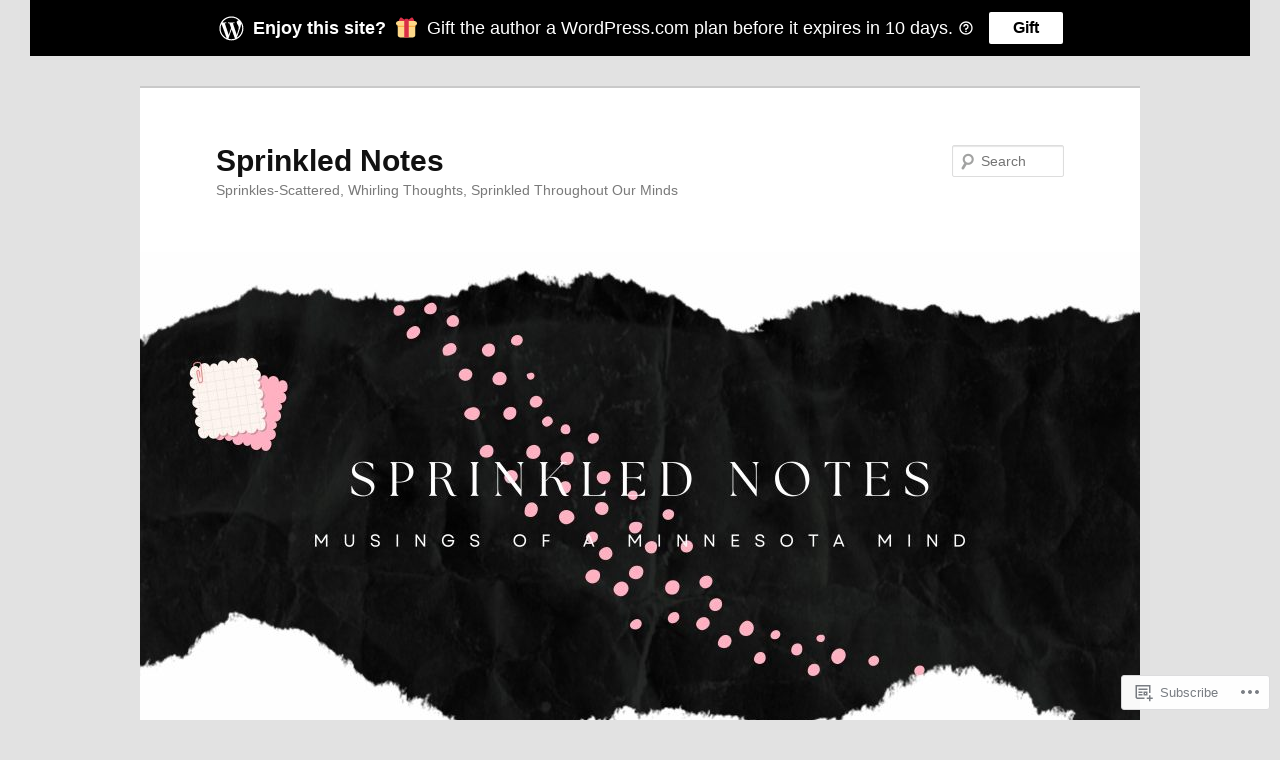

--- FILE ---
content_type: text/html; charset=UTF-8
request_url: https://sprinklednotes.com/2014/07/
body_size: 28512
content:
<!DOCTYPE html>
<!--[if IE 6]>
<html id="ie6" lang="en">
<![endif]-->
<!--[if IE 7]>
<html id="ie7" lang="en">
<![endif]-->
<!--[if IE 8]>
<html id="ie8" lang="en">
<![endif]-->
<!--[if !(IE 6) & !(IE 7) & !(IE 8)]><!-->
<html lang="en">
<!--<![endif]-->
<head>
<meta charset="UTF-8" />
<meta name="viewport" content="width=device-width" />
<title>
July | 2014 | Sprinkled Notes	</title>
<link rel="profile" href="https://gmpg.org/xfn/11" />
<link rel="stylesheet" type="text/css" media="all" href="https://s0.wp.com/wp-content/themes/pub/twentyeleven/style.css?m=1741693348i&amp;ver=20190507" />
<link rel="pingback" href="https://sprinklednotes.com/xmlrpc.php">
<!--[if lt IE 9]>
<script src="https://s0.wp.com/wp-content/themes/pub/twentyeleven/js/html5.js?m=1394055389i&amp;ver=3.7.0" type="text/javascript"></script>
<![endif]-->
<meta name='robots' content='max-image-preview:large' />
<meta name="google-site-verification" content="YVGsJNK-C4WW7cdfwX8aRp-iOycUpFCt_-F00DUUlUg" />
<meta name="msvalidate.01" content="7C3AAA48251D78DD4F6D34D2EA1C593C" />
<meta name="p:domain_verify" content="51ea86fced0d0d3ae030221e5409d3ef" />

<!-- Async WordPress.com Remote Login -->
<script id="wpcom_remote_login_js">
var wpcom_remote_login_extra_auth = '';
function wpcom_remote_login_remove_dom_node_id( element_id ) {
	var dom_node = document.getElementById( element_id );
	if ( dom_node ) { dom_node.parentNode.removeChild( dom_node ); }
}
function wpcom_remote_login_remove_dom_node_classes( class_name ) {
	var dom_nodes = document.querySelectorAll( '.' + class_name );
	for ( var i = 0; i < dom_nodes.length; i++ ) {
		dom_nodes[ i ].parentNode.removeChild( dom_nodes[ i ] );
	}
}
function wpcom_remote_login_final_cleanup() {
	wpcom_remote_login_remove_dom_node_classes( "wpcom_remote_login_msg" );
	wpcom_remote_login_remove_dom_node_id( "wpcom_remote_login_key" );
	wpcom_remote_login_remove_dom_node_id( "wpcom_remote_login_validate" );
	wpcom_remote_login_remove_dom_node_id( "wpcom_remote_login_js" );
	wpcom_remote_login_remove_dom_node_id( "wpcom_request_access_iframe" );
	wpcom_remote_login_remove_dom_node_id( "wpcom_request_access_styles" );
}

// Watch for messages back from the remote login
window.addEventListener( "message", function( e ) {
	if ( e.origin === "https://r-login.wordpress.com" ) {
		var data = {};
		try {
			data = JSON.parse( e.data );
		} catch( e ) {
			wpcom_remote_login_final_cleanup();
			return;
		}

		if ( data.msg === 'LOGIN' ) {
			// Clean up the login check iframe
			wpcom_remote_login_remove_dom_node_id( "wpcom_remote_login_key" );

			var id_regex = new RegExp( /^[0-9]+$/ );
			var token_regex = new RegExp( /^.*|.*|.*$/ );
			if (
				token_regex.test( data.token )
				&& id_regex.test( data.wpcomid )
			) {
				// We have everything we need to ask for a login
				var script = document.createElement( "script" );
				script.setAttribute( "id", "wpcom_remote_login_validate" );
				script.src = '/remote-login.php?wpcom_remote_login=validate'
					+ '&wpcomid=' + data.wpcomid
					+ '&token=' + encodeURIComponent( data.token )
					+ '&host=' + window.location.protocol
					+ '//' + window.location.hostname
					+ '&postid=1159'
					+ '&is_singular=';
				document.body.appendChild( script );
			}

			return;
		}

		// Safari ITP, not logged in, so redirect
		if ( data.msg === 'LOGIN-REDIRECT' ) {
			window.location = 'https://wordpress.com/log-in?redirect_to=' + window.location.href;
			return;
		}

		// Safari ITP, storage access failed, remove the request
		if ( data.msg === 'LOGIN-REMOVE' ) {
			var css_zap = 'html { -webkit-transition: margin-top 1s; transition: margin-top 1s; } /* 9001 */ html { margin-top: 0 !important; } * html body { margin-top: 0 !important; } @media screen and ( max-width: 782px ) { html { margin-top: 0 !important; } * html body { margin-top: 0 !important; } }';
			var style_zap = document.createElement( 'style' );
			style_zap.type = 'text/css';
			style_zap.appendChild( document.createTextNode( css_zap ) );
			document.body.appendChild( style_zap );

			var e = document.getElementById( 'wpcom_request_access_iframe' );
			e.parentNode.removeChild( e );

			document.cookie = 'wordpress_com_login_access=denied; path=/; max-age=31536000';

			return;
		}

		// Safari ITP
		if ( data.msg === 'REQUEST_ACCESS' ) {
			console.log( 'request access: safari' );

			// Check ITP iframe enable/disable knob
			if ( wpcom_remote_login_extra_auth !== 'safari_itp_iframe' ) {
				return;
			}

			// If we are in a "private window" there is no ITP.
			var private_window = false;
			try {
				var opendb = window.openDatabase( null, null, null, null );
			} catch( e ) {
				private_window = true;
			}

			if ( private_window ) {
				console.log( 'private window' );
				return;
			}

			var iframe = document.createElement( 'iframe' );
			iframe.id = 'wpcom_request_access_iframe';
			iframe.setAttribute( 'scrolling', 'no' );
			iframe.setAttribute( 'sandbox', 'allow-storage-access-by-user-activation allow-scripts allow-same-origin allow-top-navigation-by-user-activation' );
			iframe.src = 'https://r-login.wordpress.com/remote-login.php?wpcom_remote_login=request_access&origin=' + encodeURIComponent( data.origin ) + '&wpcomid=' + encodeURIComponent( data.wpcomid );

			var css = 'html { -webkit-transition: margin-top 1s; transition: margin-top 1s; } /* 9001 */ html { margin-top: 46px !important; } * html body { margin-top: 46px !important; } @media screen and ( max-width: 660px ) { html { margin-top: 71px !important; } * html body { margin-top: 71px !important; } #wpcom_request_access_iframe { display: block; height: 71px !important; } } #wpcom_request_access_iframe { border: 0px; height: 46px; position: fixed; top: 0; left: 0; width: 100%; min-width: 100%; z-index: 99999; background: #23282d; } ';

			var style = document.createElement( 'style' );
			style.type = 'text/css';
			style.id = 'wpcom_request_access_styles';
			style.appendChild( document.createTextNode( css ) );
			document.body.appendChild( style );

			document.body.appendChild( iframe );
		}

		if ( data.msg === 'DONE' ) {
			wpcom_remote_login_final_cleanup();
		}
	}
}, false );

// Inject the remote login iframe after the page has had a chance to load
// more critical resources
window.addEventListener( "DOMContentLoaded", function( e ) {
	var iframe = document.createElement( "iframe" );
	iframe.style.display = "none";
	iframe.setAttribute( "scrolling", "no" );
	iframe.setAttribute( "id", "wpcom_remote_login_key" );
	iframe.src = "https://r-login.wordpress.com/remote-login.php"
		+ "?wpcom_remote_login=key"
		+ "&origin=aHR0cHM6Ly9zcHJpbmtsZWRub3Rlcy5jb20%3D"
		+ "&wpcomid=15778041"
		+ "&time=" + Math.floor( Date.now() / 1000 );
	document.body.appendChild( iframe );
}, false );
</script>
<link rel='dns-prefetch' href='//s0.wp.com' />
<link rel="alternate" type="application/rss+xml" title="Sprinkled Notes &raquo; Feed" href="https://sprinklednotes.com/feed/" />
<link rel="alternate" type="application/rss+xml" title="Sprinkled Notes &raquo; Comments Feed" href="https://sprinklednotes.com/comments/feed/" />
	<script type="text/javascript">
		/* <![CDATA[ */
		function addLoadEvent(func) {
			var oldonload = window.onload;
			if (typeof window.onload != 'function') {
				window.onload = func;
			} else {
				window.onload = function () {
					oldonload();
					func();
				}
			}
		}
		/* ]]> */
	</script>
	<link crossorigin='anonymous' rel='stylesheet' id='all-css-0-1' href='/_static/??-eJxtjEkKgDAMAD9kDWpFL+JbpFaJpmkxLeLv3fDmZWBgGNiDMp6j5QguqUBpRhYgXK3AYmMYzKoey41IBv/5F74OzvsbY6JrgjwhY7RKzOaJPj/uX++6oqmrstVNoZcTpEQzyA==&cssminify=yes' type='text/css' media='all' />
<style id='wp-emoji-styles-inline-css'>

	img.wp-smiley, img.emoji {
		display: inline !important;
		border: none !important;
		box-shadow: none !important;
		height: 1em !important;
		width: 1em !important;
		margin: 0 0.07em !important;
		vertical-align: -0.1em !important;
		background: none !important;
		padding: 0 !important;
	}
/*# sourceURL=wp-emoji-styles-inline-css */
</style>
<link crossorigin='anonymous' rel='stylesheet' id='all-css-2-1' href='/wp-content/plugins/gutenberg-core/v22.2.0/build/styles/block-library/style.css?m=1764855221i&cssminify=yes' type='text/css' media='all' />
<style id='wp-block-library-inline-css'>
.has-text-align-justify {
	text-align:justify;
}
.has-text-align-justify{text-align:justify;}

/*# sourceURL=wp-block-library-inline-css */
</style><style id='global-styles-inline-css'>
:root{--wp--preset--aspect-ratio--square: 1;--wp--preset--aspect-ratio--4-3: 4/3;--wp--preset--aspect-ratio--3-4: 3/4;--wp--preset--aspect-ratio--3-2: 3/2;--wp--preset--aspect-ratio--2-3: 2/3;--wp--preset--aspect-ratio--16-9: 16/9;--wp--preset--aspect-ratio--9-16: 9/16;--wp--preset--color--black: #000;--wp--preset--color--cyan-bluish-gray: #abb8c3;--wp--preset--color--white: #fff;--wp--preset--color--pale-pink: #f78da7;--wp--preset--color--vivid-red: #cf2e2e;--wp--preset--color--luminous-vivid-orange: #ff6900;--wp--preset--color--luminous-vivid-amber: #fcb900;--wp--preset--color--light-green-cyan: #7bdcb5;--wp--preset--color--vivid-green-cyan: #00d084;--wp--preset--color--pale-cyan-blue: #8ed1fc;--wp--preset--color--vivid-cyan-blue: #0693e3;--wp--preset--color--vivid-purple: #9b51e0;--wp--preset--color--blue: #1982d1;--wp--preset--color--dark-gray: #373737;--wp--preset--color--medium-gray: #666;--wp--preset--color--light-gray: #e2e2e2;--wp--preset--gradient--vivid-cyan-blue-to-vivid-purple: linear-gradient(135deg,rgb(6,147,227) 0%,rgb(155,81,224) 100%);--wp--preset--gradient--light-green-cyan-to-vivid-green-cyan: linear-gradient(135deg,rgb(122,220,180) 0%,rgb(0,208,130) 100%);--wp--preset--gradient--luminous-vivid-amber-to-luminous-vivid-orange: linear-gradient(135deg,rgb(252,185,0) 0%,rgb(255,105,0) 100%);--wp--preset--gradient--luminous-vivid-orange-to-vivid-red: linear-gradient(135deg,rgb(255,105,0) 0%,rgb(207,46,46) 100%);--wp--preset--gradient--very-light-gray-to-cyan-bluish-gray: linear-gradient(135deg,rgb(238,238,238) 0%,rgb(169,184,195) 100%);--wp--preset--gradient--cool-to-warm-spectrum: linear-gradient(135deg,rgb(74,234,220) 0%,rgb(151,120,209) 20%,rgb(207,42,186) 40%,rgb(238,44,130) 60%,rgb(251,105,98) 80%,rgb(254,248,76) 100%);--wp--preset--gradient--blush-light-purple: linear-gradient(135deg,rgb(255,206,236) 0%,rgb(152,150,240) 100%);--wp--preset--gradient--blush-bordeaux: linear-gradient(135deg,rgb(254,205,165) 0%,rgb(254,45,45) 50%,rgb(107,0,62) 100%);--wp--preset--gradient--luminous-dusk: linear-gradient(135deg,rgb(255,203,112) 0%,rgb(199,81,192) 50%,rgb(65,88,208) 100%);--wp--preset--gradient--pale-ocean: linear-gradient(135deg,rgb(255,245,203) 0%,rgb(182,227,212) 50%,rgb(51,167,181) 100%);--wp--preset--gradient--electric-grass: linear-gradient(135deg,rgb(202,248,128) 0%,rgb(113,206,126) 100%);--wp--preset--gradient--midnight: linear-gradient(135deg,rgb(2,3,129) 0%,rgb(40,116,252) 100%);--wp--preset--font-size--small: 13px;--wp--preset--font-size--medium: 20px;--wp--preset--font-size--large: 36px;--wp--preset--font-size--x-large: 42px;--wp--preset--font-family--albert-sans: 'Albert Sans', sans-serif;--wp--preset--font-family--alegreya: Alegreya, serif;--wp--preset--font-family--arvo: Arvo, serif;--wp--preset--font-family--bodoni-moda: 'Bodoni Moda', serif;--wp--preset--font-family--bricolage-grotesque: 'Bricolage Grotesque', sans-serif;--wp--preset--font-family--cabin: Cabin, sans-serif;--wp--preset--font-family--chivo: Chivo, sans-serif;--wp--preset--font-family--commissioner: Commissioner, sans-serif;--wp--preset--font-family--cormorant: Cormorant, serif;--wp--preset--font-family--courier-prime: 'Courier Prime', monospace;--wp--preset--font-family--crimson-pro: 'Crimson Pro', serif;--wp--preset--font-family--dm-mono: 'DM Mono', monospace;--wp--preset--font-family--dm-sans: 'DM Sans', sans-serif;--wp--preset--font-family--dm-serif-display: 'DM Serif Display', serif;--wp--preset--font-family--domine: Domine, serif;--wp--preset--font-family--eb-garamond: 'EB Garamond', serif;--wp--preset--font-family--epilogue: Epilogue, sans-serif;--wp--preset--font-family--fahkwang: Fahkwang, sans-serif;--wp--preset--font-family--figtree: Figtree, sans-serif;--wp--preset--font-family--fira-sans: 'Fira Sans', sans-serif;--wp--preset--font-family--fjalla-one: 'Fjalla One', sans-serif;--wp--preset--font-family--fraunces: Fraunces, serif;--wp--preset--font-family--gabarito: Gabarito, system-ui;--wp--preset--font-family--ibm-plex-mono: 'IBM Plex Mono', monospace;--wp--preset--font-family--ibm-plex-sans: 'IBM Plex Sans', sans-serif;--wp--preset--font-family--ibarra-real-nova: 'Ibarra Real Nova', serif;--wp--preset--font-family--instrument-serif: 'Instrument Serif', serif;--wp--preset--font-family--inter: Inter, sans-serif;--wp--preset--font-family--josefin-sans: 'Josefin Sans', sans-serif;--wp--preset--font-family--jost: Jost, sans-serif;--wp--preset--font-family--libre-baskerville: 'Libre Baskerville', serif;--wp--preset--font-family--libre-franklin: 'Libre Franklin', sans-serif;--wp--preset--font-family--literata: Literata, serif;--wp--preset--font-family--lora: Lora, serif;--wp--preset--font-family--merriweather: Merriweather, serif;--wp--preset--font-family--montserrat: Montserrat, sans-serif;--wp--preset--font-family--newsreader: Newsreader, serif;--wp--preset--font-family--noto-sans-mono: 'Noto Sans Mono', sans-serif;--wp--preset--font-family--nunito: Nunito, sans-serif;--wp--preset--font-family--open-sans: 'Open Sans', sans-serif;--wp--preset--font-family--overpass: Overpass, sans-serif;--wp--preset--font-family--pt-serif: 'PT Serif', serif;--wp--preset--font-family--petrona: Petrona, serif;--wp--preset--font-family--piazzolla: Piazzolla, serif;--wp--preset--font-family--playfair-display: 'Playfair Display', serif;--wp--preset--font-family--plus-jakarta-sans: 'Plus Jakarta Sans', sans-serif;--wp--preset--font-family--poppins: Poppins, sans-serif;--wp--preset--font-family--raleway: Raleway, sans-serif;--wp--preset--font-family--roboto: Roboto, sans-serif;--wp--preset--font-family--roboto-slab: 'Roboto Slab', serif;--wp--preset--font-family--rubik: Rubik, sans-serif;--wp--preset--font-family--rufina: Rufina, serif;--wp--preset--font-family--sora: Sora, sans-serif;--wp--preset--font-family--source-sans-3: 'Source Sans 3', sans-serif;--wp--preset--font-family--source-serif-4: 'Source Serif 4', serif;--wp--preset--font-family--space-mono: 'Space Mono', monospace;--wp--preset--font-family--syne: Syne, sans-serif;--wp--preset--font-family--texturina: Texturina, serif;--wp--preset--font-family--urbanist: Urbanist, sans-serif;--wp--preset--font-family--work-sans: 'Work Sans', sans-serif;--wp--preset--spacing--20: 0.44rem;--wp--preset--spacing--30: 0.67rem;--wp--preset--spacing--40: 1rem;--wp--preset--spacing--50: 1.5rem;--wp--preset--spacing--60: 2.25rem;--wp--preset--spacing--70: 3.38rem;--wp--preset--spacing--80: 5.06rem;--wp--preset--shadow--natural: 6px 6px 9px rgba(0, 0, 0, 0.2);--wp--preset--shadow--deep: 12px 12px 50px rgba(0, 0, 0, 0.4);--wp--preset--shadow--sharp: 6px 6px 0px rgba(0, 0, 0, 0.2);--wp--preset--shadow--outlined: 6px 6px 0px -3px rgb(255, 255, 255), 6px 6px rgb(0, 0, 0);--wp--preset--shadow--crisp: 6px 6px 0px rgb(0, 0, 0);}:where(.is-layout-flex){gap: 0.5em;}:where(.is-layout-grid){gap: 0.5em;}body .is-layout-flex{display: flex;}.is-layout-flex{flex-wrap: wrap;align-items: center;}.is-layout-flex > :is(*, div){margin: 0;}body .is-layout-grid{display: grid;}.is-layout-grid > :is(*, div){margin: 0;}:where(.wp-block-columns.is-layout-flex){gap: 2em;}:where(.wp-block-columns.is-layout-grid){gap: 2em;}:where(.wp-block-post-template.is-layout-flex){gap: 1.25em;}:where(.wp-block-post-template.is-layout-grid){gap: 1.25em;}.has-black-color{color: var(--wp--preset--color--black) !important;}.has-cyan-bluish-gray-color{color: var(--wp--preset--color--cyan-bluish-gray) !important;}.has-white-color{color: var(--wp--preset--color--white) !important;}.has-pale-pink-color{color: var(--wp--preset--color--pale-pink) !important;}.has-vivid-red-color{color: var(--wp--preset--color--vivid-red) !important;}.has-luminous-vivid-orange-color{color: var(--wp--preset--color--luminous-vivid-orange) !important;}.has-luminous-vivid-amber-color{color: var(--wp--preset--color--luminous-vivid-amber) !important;}.has-light-green-cyan-color{color: var(--wp--preset--color--light-green-cyan) !important;}.has-vivid-green-cyan-color{color: var(--wp--preset--color--vivid-green-cyan) !important;}.has-pale-cyan-blue-color{color: var(--wp--preset--color--pale-cyan-blue) !important;}.has-vivid-cyan-blue-color{color: var(--wp--preset--color--vivid-cyan-blue) !important;}.has-vivid-purple-color{color: var(--wp--preset--color--vivid-purple) !important;}.has-black-background-color{background-color: var(--wp--preset--color--black) !important;}.has-cyan-bluish-gray-background-color{background-color: var(--wp--preset--color--cyan-bluish-gray) !important;}.has-white-background-color{background-color: var(--wp--preset--color--white) !important;}.has-pale-pink-background-color{background-color: var(--wp--preset--color--pale-pink) !important;}.has-vivid-red-background-color{background-color: var(--wp--preset--color--vivid-red) !important;}.has-luminous-vivid-orange-background-color{background-color: var(--wp--preset--color--luminous-vivid-orange) !important;}.has-luminous-vivid-amber-background-color{background-color: var(--wp--preset--color--luminous-vivid-amber) !important;}.has-light-green-cyan-background-color{background-color: var(--wp--preset--color--light-green-cyan) !important;}.has-vivid-green-cyan-background-color{background-color: var(--wp--preset--color--vivid-green-cyan) !important;}.has-pale-cyan-blue-background-color{background-color: var(--wp--preset--color--pale-cyan-blue) !important;}.has-vivid-cyan-blue-background-color{background-color: var(--wp--preset--color--vivid-cyan-blue) !important;}.has-vivid-purple-background-color{background-color: var(--wp--preset--color--vivid-purple) !important;}.has-black-border-color{border-color: var(--wp--preset--color--black) !important;}.has-cyan-bluish-gray-border-color{border-color: var(--wp--preset--color--cyan-bluish-gray) !important;}.has-white-border-color{border-color: var(--wp--preset--color--white) !important;}.has-pale-pink-border-color{border-color: var(--wp--preset--color--pale-pink) !important;}.has-vivid-red-border-color{border-color: var(--wp--preset--color--vivid-red) !important;}.has-luminous-vivid-orange-border-color{border-color: var(--wp--preset--color--luminous-vivid-orange) !important;}.has-luminous-vivid-amber-border-color{border-color: var(--wp--preset--color--luminous-vivid-amber) !important;}.has-light-green-cyan-border-color{border-color: var(--wp--preset--color--light-green-cyan) !important;}.has-vivid-green-cyan-border-color{border-color: var(--wp--preset--color--vivid-green-cyan) !important;}.has-pale-cyan-blue-border-color{border-color: var(--wp--preset--color--pale-cyan-blue) !important;}.has-vivid-cyan-blue-border-color{border-color: var(--wp--preset--color--vivid-cyan-blue) !important;}.has-vivid-purple-border-color{border-color: var(--wp--preset--color--vivid-purple) !important;}.has-vivid-cyan-blue-to-vivid-purple-gradient-background{background: var(--wp--preset--gradient--vivid-cyan-blue-to-vivid-purple) !important;}.has-light-green-cyan-to-vivid-green-cyan-gradient-background{background: var(--wp--preset--gradient--light-green-cyan-to-vivid-green-cyan) !important;}.has-luminous-vivid-amber-to-luminous-vivid-orange-gradient-background{background: var(--wp--preset--gradient--luminous-vivid-amber-to-luminous-vivid-orange) !important;}.has-luminous-vivid-orange-to-vivid-red-gradient-background{background: var(--wp--preset--gradient--luminous-vivid-orange-to-vivid-red) !important;}.has-very-light-gray-to-cyan-bluish-gray-gradient-background{background: var(--wp--preset--gradient--very-light-gray-to-cyan-bluish-gray) !important;}.has-cool-to-warm-spectrum-gradient-background{background: var(--wp--preset--gradient--cool-to-warm-spectrum) !important;}.has-blush-light-purple-gradient-background{background: var(--wp--preset--gradient--blush-light-purple) !important;}.has-blush-bordeaux-gradient-background{background: var(--wp--preset--gradient--blush-bordeaux) !important;}.has-luminous-dusk-gradient-background{background: var(--wp--preset--gradient--luminous-dusk) !important;}.has-pale-ocean-gradient-background{background: var(--wp--preset--gradient--pale-ocean) !important;}.has-electric-grass-gradient-background{background: var(--wp--preset--gradient--electric-grass) !important;}.has-midnight-gradient-background{background: var(--wp--preset--gradient--midnight) !important;}.has-small-font-size{font-size: var(--wp--preset--font-size--small) !important;}.has-medium-font-size{font-size: var(--wp--preset--font-size--medium) !important;}.has-large-font-size{font-size: var(--wp--preset--font-size--large) !important;}.has-x-large-font-size{font-size: var(--wp--preset--font-size--x-large) !important;}.has-albert-sans-font-family{font-family: var(--wp--preset--font-family--albert-sans) !important;}.has-alegreya-font-family{font-family: var(--wp--preset--font-family--alegreya) !important;}.has-arvo-font-family{font-family: var(--wp--preset--font-family--arvo) !important;}.has-bodoni-moda-font-family{font-family: var(--wp--preset--font-family--bodoni-moda) !important;}.has-bricolage-grotesque-font-family{font-family: var(--wp--preset--font-family--bricolage-grotesque) !important;}.has-cabin-font-family{font-family: var(--wp--preset--font-family--cabin) !important;}.has-chivo-font-family{font-family: var(--wp--preset--font-family--chivo) !important;}.has-commissioner-font-family{font-family: var(--wp--preset--font-family--commissioner) !important;}.has-cormorant-font-family{font-family: var(--wp--preset--font-family--cormorant) !important;}.has-courier-prime-font-family{font-family: var(--wp--preset--font-family--courier-prime) !important;}.has-crimson-pro-font-family{font-family: var(--wp--preset--font-family--crimson-pro) !important;}.has-dm-mono-font-family{font-family: var(--wp--preset--font-family--dm-mono) !important;}.has-dm-sans-font-family{font-family: var(--wp--preset--font-family--dm-sans) !important;}.has-dm-serif-display-font-family{font-family: var(--wp--preset--font-family--dm-serif-display) !important;}.has-domine-font-family{font-family: var(--wp--preset--font-family--domine) !important;}.has-eb-garamond-font-family{font-family: var(--wp--preset--font-family--eb-garamond) !important;}.has-epilogue-font-family{font-family: var(--wp--preset--font-family--epilogue) !important;}.has-fahkwang-font-family{font-family: var(--wp--preset--font-family--fahkwang) !important;}.has-figtree-font-family{font-family: var(--wp--preset--font-family--figtree) !important;}.has-fira-sans-font-family{font-family: var(--wp--preset--font-family--fira-sans) !important;}.has-fjalla-one-font-family{font-family: var(--wp--preset--font-family--fjalla-one) !important;}.has-fraunces-font-family{font-family: var(--wp--preset--font-family--fraunces) !important;}.has-gabarito-font-family{font-family: var(--wp--preset--font-family--gabarito) !important;}.has-ibm-plex-mono-font-family{font-family: var(--wp--preset--font-family--ibm-plex-mono) !important;}.has-ibm-plex-sans-font-family{font-family: var(--wp--preset--font-family--ibm-plex-sans) !important;}.has-ibarra-real-nova-font-family{font-family: var(--wp--preset--font-family--ibarra-real-nova) !important;}.has-instrument-serif-font-family{font-family: var(--wp--preset--font-family--instrument-serif) !important;}.has-inter-font-family{font-family: var(--wp--preset--font-family--inter) !important;}.has-josefin-sans-font-family{font-family: var(--wp--preset--font-family--josefin-sans) !important;}.has-jost-font-family{font-family: var(--wp--preset--font-family--jost) !important;}.has-libre-baskerville-font-family{font-family: var(--wp--preset--font-family--libre-baskerville) !important;}.has-libre-franklin-font-family{font-family: var(--wp--preset--font-family--libre-franklin) !important;}.has-literata-font-family{font-family: var(--wp--preset--font-family--literata) !important;}.has-lora-font-family{font-family: var(--wp--preset--font-family--lora) !important;}.has-merriweather-font-family{font-family: var(--wp--preset--font-family--merriweather) !important;}.has-montserrat-font-family{font-family: var(--wp--preset--font-family--montserrat) !important;}.has-newsreader-font-family{font-family: var(--wp--preset--font-family--newsreader) !important;}.has-noto-sans-mono-font-family{font-family: var(--wp--preset--font-family--noto-sans-mono) !important;}.has-nunito-font-family{font-family: var(--wp--preset--font-family--nunito) !important;}.has-open-sans-font-family{font-family: var(--wp--preset--font-family--open-sans) !important;}.has-overpass-font-family{font-family: var(--wp--preset--font-family--overpass) !important;}.has-pt-serif-font-family{font-family: var(--wp--preset--font-family--pt-serif) !important;}.has-petrona-font-family{font-family: var(--wp--preset--font-family--petrona) !important;}.has-piazzolla-font-family{font-family: var(--wp--preset--font-family--piazzolla) !important;}.has-playfair-display-font-family{font-family: var(--wp--preset--font-family--playfair-display) !important;}.has-plus-jakarta-sans-font-family{font-family: var(--wp--preset--font-family--plus-jakarta-sans) !important;}.has-poppins-font-family{font-family: var(--wp--preset--font-family--poppins) !important;}.has-raleway-font-family{font-family: var(--wp--preset--font-family--raleway) !important;}.has-roboto-font-family{font-family: var(--wp--preset--font-family--roboto) !important;}.has-roboto-slab-font-family{font-family: var(--wp--preset--font-family--roboto-slab) !important;}.has-rubik-font-family{font-family: var(--wp--preset--font-family--rubik) !important;}.has-rufina-font-family{font-family: var(--wp--preset--font-family--rufina) !important;}.has-sora-font-family{font-family: var(--wp--preset--font-family--sora) !important;}.has-source-sans-3-font-family{font-family: var(--wp--preset--font-family--source-sans-3) !important;}.has-source-serif-4-font-family{font-family: var(--wp--preset--font-family--source-serif-4) !important;}.has-space-mono-font-family{font-family: var(--wp--preset--font-family--space-mono) !important;}.has-syne-font-family{font-family: var(--wp--preset--font-family--syne) !important;}.has-texturina-font-family{font-family: var(--wp--preset--font-family--texturina) !important;}.has-urbanist-font-family{font-family: var(--wp--preset--font-family--urbanist) !important;}.has-work-sans-font-family{font-family: var(--wp--preset--font-family--work-sans) !important;}
/*# sourceURL=global-styles-inline-css */
</style>

<style id='classic-theme-styles-inline-css'>
/*! This file is auto-generated */
.wp-block-button__link{color:#fff;background-color:#32373c;border-radius:9999px;box-shadow:none;text-decoration:none;padding:calc(.667em + 2px) calc(1.333em + 2px);font-size:1.125em}.wp-block-file__button{background:#32373c;color:#fff;text-decoration:none}
/*# sourceURL=/wp-includes/css/classic-themes.min.css */
</style>
<link crossorigin='anonymous' rel='stylesheet' id='all-css-4-1' href='/_static/??-eJyNj9EKwjAMRX/INHQOnQ/it6xd0GrTlaXd2N/bbaCCIL7k4XLOTYJTBNuHRCFh9PnqgqDtje/tQ7BSulEaxHH0BAONqsbOSXoRIGn2pKzIDj+KOMO7a6CSc2zTQjB1riVPXLBf2hSLA8bEgUSgTHaZId2KKF/eFmPMBtNUgrksGCngduPf+PoLrJsX58JnfWh0s6+q0/H+BN0gbeY=&cssminify=yes' type='text/css' media='all' />
<style id='jetpack_facebook_likebox-inline-css'>
.widget_facebook_likebox {
	overflow: hidden;
}

/*# sourceURL=/wp-content/mu-plugins/jetpack-plugin/moon/modules/widgets/facebook-likebox/style.css */
</style>
<link crossorigin='anonymous' rel='stylesheet' id='all-css-6-1' href='/_static/??-eJx9jMEKwjAQRH/IuFQr9SJ+S4zbuHWzW5KNxb83BQ8K4mWYN/AGltkFFUMxSNXNXCNJgYwX1thqhFA+cdtwA7+liOpYgzdS+QI3sqf8T53QZh/ub4akusa1MhYgGUnI0JWQlRnshqnNtrSPJzI+UNbrczp1w2G/O/ZD108v2idQ8g==&cssminify=yes' type='text/css' media='all' />
<style id='jetpack-global-styles-frontend-style-inline-css'>
:root { --font-headings: unset; --font-base: unset; --font-headings-default: -apple-system,BlinkMacSystemFont,"Segoe UI",Roboto,Oxygen-Sans,Ubuntu,Cantarell,"Helvetica Neue",sans-serif; --font-base-default: -apple-system,BlinkMacSystemFont,"Segoe UI",Roboto,Oxygen-Sans,Ubuntu,Cantarell,"Helvetica Neue",sans-serif;}
/*# sourceURL=jetpack-global-styles-frontend-style-inline-css */
</style>
<link crossorigin='anonymous' rel='stylesheet' id='all-css-8-1' href='/_static/??-eJyNjcEKwjAQRH/IuFRT6kX8FNkmS5K6yQY3Qfx7bfEiXrwM82B4A49qnJRGpUHupnIPqSgs1Cq624chi6zhO5OCRryTR++fW00l7J3qDv43XVNxoOISsmEJol/wY2uR8vs3WggsM/I6uOTzMI3Hw8lOg11eUT1JKA==&cssminify=yes' type='text/css' media='all' />
<script type="text/javascript" id="wpcom-actionbar-placeholder-js-extra">
/* <![CDATA[ */
var actionbardata = {"siteID":"15778041","postID":"0","siteURL":"https://sprinklednotes.com","xhrURL":"https://sprinklednotes.com/wp-admin/admin-ajax.php","nonce":"2b992cfbfc","isLoggedIn":"","statusMessage":"","subsEmailDefault":"instantly","proxyScriptUrl":"https://s0.wp.com/wp-content/js/wpcom-proxy-request.js?m=1513050504i&amp;ver=20211021","i18n":{"followedText":"New posts from this site will now appear in your \u003Ca href=\"https://wordpress.com/reader\"\u003EReader\u003C/a\u003E","foldBar":"Collapse this bar","unfoldBar":"Expand this bar","shortLinkCopied":"Shortlink copied to clipboard."}};
//# sourceURL=wpcom-actionbar-placeholder-js-extra
/* ]]> */
</script>
<script type="text/javascript" id="jetpack-mu-wpcom-settings-js-before">
/* <![CDATA[ */
var JETPACK_MU_WPCOM_SETTINGS = {"assetsUrl":"https://s0.wp.com/wp-content/mu-plugins/jetpack-mu-wpcom-plugin/moon/jetpack_vendor/automattic/jetpack-mu-wpcom/src/build/"};
//# sourceURL=jetpack-mu-wpcom-settings-js-before
/* ]]> */
</script>
<script crossorigin='anonymous' type='text/javascript'  src='/wp-content/js/rlt-proxy.js?m=1720530689i'></script>
<script type="text/javascript" id="rlt-proxy-js-after">
/* <![CDATA[ */
	rltInitialize( {"token":null,"iframeOrigins":["https:\/\/widgets.wp.com"]} );
//# sourceURL=rlt-proxy-js-after
/* ]]> */
</script>
<link rel="EditURI" type="application/rsd+xml" title="RSD" href="https://sprinklednotes.wordpress.com/xmlrpc.php?rsd" />
<meta name="generator" content="WordPress.com" />

<!-- Jetpack Open Graph Tags -->
<meta property="og:type" content="website" />
<meta property="og:title" content="July 2014 &#8211; Sprinkled Notes" />
<meta property="og:site_name" content="Sprinkled Notes" />
<meta property="og:image" content="https://sprinklednotes.com/wp-content/uploads/2024/08/cropped-sprinkled-column1.jpg?w=200" />
<meta property="og:image:width" content="200" />
<meta property="og:image:height" content="200" />
<meta property="og:image:alt" content="" />
<meta property="og:locale" content="en_US" />
<meta name="twitter:creator" content="@julieseedorf" />
<meta name="twitter:site" content="@julieseedorf" />

<!-- End Jetpack Open Graph Tags -->
<link rel='openid.server' href='https://sprinklednotes.com/?openidserver=1' />
<link rel='openid.delegate' href='https://sprinklednotes.com/' />
<link rel="search" type="application/opensearchdescription+xml" href="https://sprinklednotes.com/osd.xml" title="Sprinkled Notes" />
<link rel="search" type="application/opensearchdescription+xml" href="https://s1.wp.com/opensearch.xml" title="WordPress.com" />
<meta name="theme-color" content="#e2e2e2" />
		<style type="text/css">
			.recentcomments a {
				display: inline !important;
				padding: 0 !important;
				margin: 0 !important;
			}

			table.recentcommentsavatartop img.avatar, table.recentcommentsavatarend img.avatar {
				border: 0px;
				margin: 0;
			}

			table.recentcommentsavatartop a, table.recentcommentsavatarend a {
				border: 0px !important;
				background-color: transparent !important;
			}

			td.recentcommentsavatarend, td.recentcommentsavatartop {
				padding: 0px 0px 1px 0px;
				margin: 0px;
			}

			td.recentcommentstextend {
				border: none !important;
				padding: 0px 0px 2px 10px;
			}

			.rtl td.recentcommentstextend {
				padding: 0px 10px 2px 0px;
			}

			td.recentcommentstexttop {
				border: none;
				padding: 0px 0px 0px 10px;
			}

			.rtl td.recentcommentstexttop {
				padding: 0px 10px 0px 0px;
			}
		</style>
		<meta name="description" content="3 posts published by Author Julie Seedorf during July 2014" />
<style type="text/css" id="custom-colors-css">#access {
	background-image: -webkit-linear-gradient( rgba(0,0,0,0), rgba(0,0,0,0.08) );
	background-image: -moz-linear-gradient( rgba(0,0,0,0), rgba(0,0,0,0.08) );
	background-image: linear-gradient( rgba(0,0,0,0), rgba(0,0,0,0.08) );
	box-shadow: rgba(0, 0, 0, 0.2) 0px 1px 2px;
}
#branding .only-search #s { border-color: #000;}
#branding .only-search #s { border-color: rgba( 0, 0, 0, 0.2 );}
#site-generator { border-color: #000;}
#site-generator { border-color: rgba( 0, 0, 0, 0.1 );}
#branding .only-search #s { background-color: #fff;}
#branding .only-search #s { background-color: rgba( 255, 255, 255, 0.4 );}
#branding .only-search #s:focus { background-color: #fff;}
#branding .only-search #s:focus { background-color: rgba( 255, 255, 255, 0.9 );}
#access a { color: #EEEEEE;}
#access li:hover > a, #access a:focus { color: #7C7C7C;}
#branding .only-search #s { color: #7C7C7C;}
body { background-color: #e2e2e2;}
#site-generator { background-color: #e2e2e2;}
#site-generator { background-color: rgba( 226, 226, 226, 0.1 );}
#branding { border-color: #C9C9C9;}
</style>
<link rel="icon" href="https://sprinklednotes.com/wp-content/uploads/2024/08/cropped-sprinkled-column1.jpg?w=32" sizes="32x32" />
<link rel="icon" href="https://sprinklednotes.com/wp-content/uploads/2024/08/cropped-sprinkled-column1.jpg?w=192" sizes="192x192" />
<link rel="apple-touch-icon" href="https://sprinklednotes.com/wp-content/uploads/2024/08/cropped-sprinkled-column1.jpg?w=180" />
<meta name="msapplication-TileImage" content="https://sprinklednotes.com/wp-content/uploads/2024/08/cropped-sprinkled-column1.jpg?w=270" />
<link crossorigin='anonymous' rel='stylesheet' id='all-css-0-3' href='/_static/??-eJydjk0KwjAQhS9kOtSixYV4FEnTGKadTEImoXh7W9CiLgS7/B7vD6aoTOBsOUNHwalIxSELOLxlZKc6zWwTGPmWqlnawVvclzU82By1GZ8MPgSGK7JZJswoIBPG/xt86AtZAaNTKGJpNb2EbZcKUg9SOjEJY8Ywmz+o8shbr2Yk2yuniWy6/6Jl4OLPdXtoTu2xqffDA6i1mzM=&cssminify=yes' type='text/css' media='all' />
</head>

<body class="archive date wp-embed-responsive wp-theme-pubtwentyeleven customizer-styles-applied single-author two-column right-sidebar jetpack-reblog-enabled custom-colors">
<div class="skip-link"><a class="assistive-text" href="#content">Skip to primary content</a></div><div class="skip-link"><a class="assistive-text" href="#secondary">Skip to secondary content</a></div><div id="page" class="hfeed">
	<header id="branding">
			<hgroup>
				<h1 id="site-title"><span><a href="https://sprinklednotes.com/" rel="home">Sprinkled Notes</a></span></h1>
				<h2 id="site-description">Sprinkles-Scattered, Whirling Thoughts, Sprinkled Throughout Our Minds</h2>
			</hgroup>

						<a href="https://sprinklednotes.com/">
									<img src="https://sprinklednotes.com/wp-content/uploads/2024/08/cropped-sprinkled-notes-banner.jpg" width="1000" height="497" alt="Sprinkled Notes" />
								</a>
			
									<form method="get" id="searchform" action="https://sprinklednotes.com/">
		<label for="s" class="assistive-text">Search</label>
		<input type="text" class="field" name="s" id="s" placeholder="Search" />
		<input type="submit" class="submit" name="submit" id="searchsubmit" value="Search" />
	</form>
			
			<nav id="access">
				<h3 class="assistive-text">Main menu</h3>
				<div class="menu-menu-1-container"><ul id="menu-menu-1" class="menu"><li id="menu-item-2701" class="menu-item menu-item-type-custom menu-item-object-custom menu-item-2701"><a href="https://sprinklednotes.wordpress.com">Home</a></li>
<li id="menu-item-898" class="menu-item menu-item-type-post_type menu-item-object-page menu-item-898"><a href="https://sprinklednotes.com/about/">About</a></li>
</ul></div>			</nav><!-- #access -->
	</header><!-- #branding -->


	<div id="main">

		<section id="primary">
			<div id="content" role="main">

			
				<header class="page-header">
					<h1 class="page-title">
						Monthly Archives: <span>July 2014</span>					</h1>
				</header>

							<nav id="nav-above">
				<h3 class="assistive-text">Post navigation</h3>
				<div class="nav-previous"><a href="https://sprinklednotes.com/2014/07/page/2/" ><span class="meta-nav">&larr;</span> Older posts</a></div>
				<div class="nav-next"></div>
			</nav><!-- #nav-above -->
			
				
					
	<article id="post-1159" class="post-1159 post type-post status-publish format-standard hentry category-reading-and-writing tag-albert-lea-tribune tag-amazon tag-author tag-christa-reads tag-coffee tag-cozy-cat-press tag-fuchsia tag-granny-hooks-a-crook tag-granny-skewers-a-scoundrel tag-grateful tag-julie-seedorf tag-latte-da tag-lori-caswell">
		<header class="entry-header">
						<h1 class="entry-title"><a href="https://sprinklednotes.com/2014/07/29/the-end/" rel="bookmark">The End!</a></h1>
			
						<div class="entry-meta">
				<span class="sep">Posted on </span><a href="https://sprinklednotes.com/2014/07/29/the-end/" title="3:21 pm" rel="bookmark"><time class="entry-date" datetime="2014-07-29T15:21:36-05:00">29 Jul 2014</time></a><span class="by-author"> <span class="sep"> by </span> <span class="author vcard"><a class="url fn n" href="https://sprinklednotes.com/author/sprinklednotes/" title="View all posts by Author Julie Seedorf" rel="author">Author Julie Seedorf</a></span></span>			</div><!-- .entry-meta -->
			
						<div class="comments-link">
				<a href="https://sprinklednotes.com/2014/07/29/the-end/#respond"><span class="leave-reply">Reply</span></a>			</div>
					</header><!-- .entry-header -->

				<div class="entry-content">
			<p>My and Granny&#8217;s blog tour has ended. It is always fun to go on a virtual tour to different blogs and meet different readers and blog hosts. Along the way I get panicky wondering if I said the right thing or sound silly. It is easy when I become Granny, because I can get away with spaced out &#8212;missed the word &#8212; doesn&#8217;t make sense words and sentences. It is when I am the real me that I ponder my sensibility when it comes to posts and interviews</p>
<p>I am very grateful for Lori Caswell and the Great Escape Book Tour. It is always such a pleasure working with Lori. The tour she plans goes flawlessly every time. http://www.escapewithdollycas.com/great-escapes-virtual-book-tours/completed-book-tours-2014/granny-skewers-scoundrel-julie-seedorf</p>
<p>I am also very grateful for the reviews of Granny Skewers A Scoundrel. As a writer it is always a little scary waiting for a review. Thank you to all my hosts which are listed below. You still may visit and read and learn more about me, Granny and the blogs that were gracious enough to be my hosts.</p>
<div class="copy-paste-block">
<p><em>I try to be grateful for the abundance of the blessings that I have, for the journey that I&#8217;m on and to relish each day as a gift. James McGreevey</em></p>
<p>That quote sums up my feeling today. Thank you.</p>
<p class="bq_fq_a"><em> </em><strong><em>This Laugh out loud whodunit will have you reading past your bedtime.</em></strong> <strong><em><a href="http://shelleyreadsandreviews.blogspot.com/2014/07/blog-tour-granny-skewers-scandal.html">~Shelley’s Book Case</a></em></strong></p>
</div>
<p><strong><em>I really enjoy cozy mysteries like this one, with lots of wonderful characters including cute pets!</em></strong> <strong><em>Granny is a smart, funny lady who really likes to get things done.</em></strong> <strong><em><a href="http://readingnks.blogspot.com/2014/07/blog-tour-review-and-giveaway-granny.html">~Readingnks – My Recent Favorite Reads </a></em></strong></p>
<p><strong><em>Well, Granny really skewered me in this book. Once I started it, I didn’t want to put it down.</em></strong> <strong><em><a href="http://www.melinathereader.com/2014/07/granny-skewers-scoundrel-by-julie.html">~Melina’s Book Blog </a></em></strong> <strong><em>There are lots of twists and turns I did not expect. Kept me guessing. Lots of humor, crimes, memory problems and junk food.</em></strong> <strong><em><a href="http://readalot-rhonda1111.blogspot.com/2014/07/granny-skewers-scoundrel-by-julie.html">~readalot </a></em></strong></p>
<p><strong><em>The characters are quirky and extraordinary, the plot a bit twisty, and altogether a fun read.</em></strong> <strong><em><a href="http://christanardi.blogspot.com/2014/07/great-escapes-blog-tour-granny-skewers.html">~Christa Reads and Writes </a></em></strong></p>
<p><strong><em>Now, there are many types of mysteries, ‘cozies’ being one of them. But add a sub-category here and call it a wild ride with a cool, funny lady.</em></strong> <strong><em><a href="http://www.latteda.com/granny-skewers-a-scoundrel-2/">~Latte’ Da</a></em></strong></p>
<p><strong><em>Granny is a spry, sassy little rascal and she makes me laugh out loud.</em></strong> <strong><em><a href="http://brookeblogs.com/granny-skewers-scoundrel-julie-seedorf-review-guest-post-giveaway/">~Brooke Blogs</a></em></strong></p>
<p><strong><em>I love Granny! (Do you think she’ll adopt me?)</em></strong> <strong><em><a href="http://backporchervations.blogspot.com/2014/07/book-review-granny-skewers-scoundrel-by.html">~Back Porchervations</a></em></strong></p>
<p><strong><em>This cozy mystery excels in lovable characters and zany situations.</em></strong> <strong><em><a href="http://teresatrent.com/2014/07/24/giveaway-interview-and-review-for-granny-skewers-a-scoundrel/">~Author Teresa Trent </a></em></strong></p>
<p><strong><em>It ‘s a really fun book…a cozy mystery to be enjoyed from the first to the last page.</em></strong> <strong><em><a href="http://libriamicimiei.blogspot.it/2014/07/granny-skewers-scoundrel-by-julie.html">~LibriAmoriMiei </a></em></strong></p>
<p><strong><em>OMG, I fell in love with the cover of this book in a glance. Once I started reading, I fell in love with the series too.</em></strong> <strong><em><a href="http://achickwhoreads.blogspot.com/2014/07/great-escapes-book-tours-book-review_27.html">~A Chick Who Reads</a></em></strong></p>
<p><span style="font-family:'Arial', 'sans-serif';font-size:14pt;">Author Links</span></p>
<p><a href="http://www.julieseedorf.com/"><span style="font-family:'Calibri', 'sans-serif';">http://www.julieseedorf.com</span></a><span style="color:black;font-family:'Calibri', 'sans-serif';">,</span><a href="http://www.sprinklednotes.com/"><span style="font-family:'Calibri', 'sans-serif';">http://www.sprinklednotes.com</span></a><span style="color:black;font-family:'Calibri', 'sans-serif';">, </span><a href="http://www.facebook.com/sprinklednotes"><span style="font-family:'Calibri', 'sans-serif';">http://www.facebook.com/sprinklednotes</span></a><span style="color:black;font-family:'Calibri', 'sans-serif';">, </span><a href="http://www.facebook.com/grannyfromfuchsiaminnesota"><span style="font-family:'Calibri', 'sans-serif';">http://www.facebook.com/grannyfromfuchsiaminnesota</span></a><span style="color:black;font-family:'Calibri', 'sans-serif';">, Twitter: @julieseedorf</span></p>
<p><strong>Purchase Links</strong></p>
<p><a href="http://www.amazon.com/gp/product/1939816386/ref=as_li_tl?ie=UTF8&amp;camp=1789&amp;creative=390957&amp;creativeASIN=1939816386&amp;linkCode=as2&amp;tag=dollycsthoug-20&amp;linkId=F4MJXXSRIOGTBUY3">AMAZON </a><img src="http://ir-na.amazon-adsystem.com/e/ir?t=dollycsthoug-20&amp;l=as2&amp;o=1&amp;a=1939816386" alt="" width="1" border="0" /> <a title="http://www.barnesandnoble.com/w/granny-skewers-a-scoundrel-julie-seedorf/1118942164?ean=9781939816382" href="http://www.barnesandnoble.com/w/granny-skewers-a-scoundrel-julie-seedorf/1118942164?ean=9781939816382" target="_blank">B&amp;N</a></p>
<p><strong>Tour Participants</strong></p>
<p><strong>July 14 – <a title="http://shelleyreadsandreviews.blogspot.com/2014/07/blog-tour-granny-skewers-scandal.html" href="http://shelleyreadsandreviews.blogspot.com/2014/07/blog-tour-granny-skewers-scandal.html" target="_blank">Shelley’s Book Case </a>&#8211; Review</strong><br />
<strong>July 15 – <a title="http://kellyatx.blogspot.com/2014/07/book-tour-interview-giveaway-granny.html" href="http://kellyatx.blogspot.com/2014/07/book-tour-interview-giveaway-granny.html" target="_blank">Kelly P’s Blog </a>&#8211; Interview</strong><br />
<strong>July 16 – <a title="http://readingnks.blogspot.com/2014/07/blog-tour-review-and-giveaway-granny.html" href="http://readingnks.blogspot.com/2014/07/blog-tour-review-and-giveaway-granny.html" target="_blank">My Recent Favorite Books</a> – Review</strong><br />
<strong>July17 – <a title="http://www.melinathereader.com/2014/07/granny-skewers-scoundrel-by-julie.html" href="http://www.melinathereader.com/2014/07/granny-skewers-scoundrel-by-julie.html" target="_blank">Melina’s Book Blog</a> – Review, Guest Post</strong><br />
<strong>July 18 – <a title=" http://readalot-rhonda1111.blogspot.com/2014/07/granny-skewers-scoundrel-by-julie.html" href="http://readalot-rhonda1111.blogspot.com/2014/07/granny-skewers-scoundrel-by-julie.html" target="_blank">readalot blog</a> – Review</strong><br />
<strong>July 19 – <a title=" http://christanardi.blogspot.com/2014/07/great-escapes-blog-tour-granny-skewers.html" href="http://christanardi.blogspot.com/2014/07/great-escapes-blog-tour-granny-skewers.html" target="_blank">Christa Reads and Writes</a> – Review</strong><br />
<strong>July 20 – <a href="http://www.latteda.com/book-reviews">Latte’ Da!</a> – <a title="http://www.latteda.com/granny-skewers-a-scoundrel-2/" href="http://www.latteda.com/granny-skewers-a-scoundrel-2/" target="_blank">Review</a>, <a title="http://www.latteda.com/author-julie-seedorf-and-her-coffee-cup/" href="http://www.latteda.com/author-julie-seedorf-and-her-coffee-cup/" target="_blank">Guest Post</a></strong><br />
<strong>July 21 – <a title="http://michelelynnseigfried.com/2014/07/21/granny-skewers-a-scoundrel/" href="http://michelelynnseigfried.com/2014/07/21/granny-skewers-a-scoundrel/" target="_blank">Author Michele Lynn Seigfried’s Blog</a> – Guest Post</strong><br />
<strong>July 22 – <a title="http://brookeblogs.com/granny-skewers-scoundrel-julie-seedorf-review-guest-post-giveaway/" href="http://brookeblogs.com/granny-skewers-scoundrel-julie-seedorf-review-guest-post-giveaway/" target="_blank">Brooke Blogs </a>&#8211; Review, Guest Post</strong><br />
<strong>July 23 – <a title=" http://backporchervations.blogspot.com/2014/07/book-review-granny-skewers-scoundrel-by.html" href="http://backporchervations.blogspot.com/2014/07/book-review-granny-skewers-scoundrel-by.html" target="_blank">Back Porchervation </a>– Review</strong><br />
<strong>July 24 – <a title=" http://teresatrent.com/2014/07/24/giveaway-interview-and-review-for-granny-skewers-a-scoundrel/" href="http://teresatrent.com/2014/07/24/giveaway-interview-and-review-for-granny-skewers-a-scoundrel/" target="_blank">Teresa Trent Author Site </a>&#8211; Review, Interview</strong><br />
<strong>July 25 – <a title="http://www.omnimysterynews.com/2014/07/a-conversation-with-mystery-author-julie-seedorf-1407250800.html" href="http://www.omnimysterynews.com/2014/07/a-conversation-with-mystery-author-julie-seedorf-1407250800.html" target="_blank">Omnimystery News</a> – Interview  &#8211;</strong><br />
<strong>July 26 – <a title=" http://libriamicimiei.blogspot.it/2014/07/granny-skewers-scoundrel-by-julie.html" href="http://libriamicimiei.blogspot.it/2014/07/granny-skewers-scoundrel-by-julie.html" target="_blank">LibriAmoriMiei &#8211;</a> Review</strong><br />
<strong>July 27 – <a title=" http://achickwhoreads.blogspot.com/2014/07/great-escapes-book-tours-book-review_27.html" href="http://achickwhoreads.blogspot.com/2014/07/great-escapes-book-tours-book-review_27.html" target="_blank">a chick who reads</a> – Review</strong><br />
<strong>July 28 – <a title="http://www.dealsharingaunt.blogspot.com/2014/07/granny-skewers-scoundrel-by-julie.html" href="http://www.dealsharingaunt.blogspot.com/2014/07/granny-skewers-scoundrel-by-julie.html" target="_blank">deal sharing aunt</a> – Interview</strong></p>
<div id="jp-post-flair" class="sharedaddy sd-like-enabled sd-sharing-enabled"><div class="sharedaddy sd-sharing-enabled"><div class="robots-nocontent sd-block sd-social sd-social-official sd-sharing"><h3 class="sd-title">Share this:</h3><div class="sd-content"><ul><li class="share-facebook"><div class="fb-share-button" data-href="https://sprinklednotes.com/2014/07/29/the-end/" data-layout="button_count"></div></li><li class="share-linkedin"><div class="linkedin_button"><script type="in/share" data-url="https://sprinklednotes.com/2014/07/29/the-end/" data-counter="right"></script></div></li><li class="share-twitter"><a href="https://twitter.com/share" class="twitter-share-button" data-url="https://sprinklednotes.com/2014/07/29/the-end/" data-text="The End!" data-via="julieseedorf" data-related="wordpressdotcom">Tweet</a></li><li class="share-tumblr"><a class="tumblr-share-button" target="_blank" href="https://www.tumblr.com/share" data-title="The End!" data-content="https://sprinklednotes.com/2014/07/29/the-end/" title="Share on Tumblr"data-posttype="link">Share on Tumblr</a></li><li><a href="#" class="sharing-anchor sd-button share-more"><span>More</span></a></li><li class="share-end"></li></ul><div class="sharing-hidden"><div class="inner" style="display: none;"><ul><li class="share-print"><a rel="nofollow noopener noreferrer"
				data-shared="sharing-print-1159"
				class="share-print sd-button"
				href="https://sprinklednotes.com/2014/07/29/the-end/?share=print"
				target="_blank"
				aria-labelledby="sharing-print-1159"
				>
				<span id="sharing-print-1159" hidden>Print (Opens in new window)</span>
				<span>Print</span>
			</a></li><li class="share-reddit"><a rel="nofollow noopener noreferrer"
				data-shared="sharing-reddit-1159"
				class="share-reddit sd-button"
				href="https://sprinklednotes.com/2014/07/29/the-end/?share=reddit"
				target="_blank"
				aria-labelledby="sharing-reddit-1159"
				>
				<span id="sharing-reddit-1159" hidden>Share on Reddit (Opens in new window)</span>
				<span>Reddit</span>
			</a></li><li class="share-pinterest"><div class="pinterest_button"><a href="https://www.pinterest.com/pin/create/button/?url=https%3A%2F%2Fsprinklednotes.com%2F2014%2F07%2F29%2Fthe-end%2F&#038;media=http%3A%2F%2Fir-na.amazon-adsystem.com%2Fe%2Fir%3Ft%3Ddollycsthoug-20%26l%3Das2%26o%3D1%26a%3D1939816386&#038;description=The%20End%21" data-pin-do="buttonPin" data-pin-config="beside"><img src="//assets.pinterest.com/images/pidgets/pinit_fg_en_rect_gray_20.png" /></a></div></li><li class="share-email"><a rel="nofollow noopener noreferrer"
				data-shared="sharing-email-1159"
				class="share-email sd-button"
				href="mailto:?subject=%5BShared%20Post%5D%20The%20End%21&#038;body=https%3A%2F%2Fsprinklednotes.com%2F2014%2F07%2F29%2Fthe-end%2F&#038;share=email"
				target="_blank"
				aria-labelledby="sharing-email-1159"
				data-email-share-error-title="Do you have email set up?" data-email-share-error-text="If you&#039;re having problems sharing via email, you might not have email set up for your browser. You may need to create a new email yourself." data-email-share-nonce="7541db9a19" data-email-share-track-url="https://sprinklednotes.com/2014/07/29/the-end/?share=email">
				<span id="sharing-email-1159" hidden>Email a link to a friend (Opens in new window)</span>
				<span>Email</span>
			</a></li><li class="share-pocket"><div class="pocket_button"><a href="https://getpocket.com/save" class="pocket-btn" data-lang="en" data-save-url="https://sprinklednotes.com/2014/07/29/the-end/" data-pocket-count="horizontal" >Pocket</a></div></li><li class="share-end"></li></ul></div></div></div></div></div><div class='sharedaddy sd-block sd-like jetpack-likes-widget-wrapper jetpack-likes-widget-unloaded' id='like-post-wrapper-15778041-1159-6970eaa3be0f3' data-src='//widgets.wp.com/likes/index.html?ver=20260121#blog_id=15778041&amp;post_id=1159&amp;origin=sprinklednotes.wordpress.com&amp;obj_id=15778041-1159-6970eaa3be0f3&amp;domain=sprinklednotes.com' data-name='like-post-frame-15778041-1159-6970eaa3be0f3' data-title='Like or Reblog'><div class='likes-widget-placeholder post-likes-widget-placeholder' style='height: 55px;'><span class='button'><span>Like</span></span> <span class='loading'>Loading...</span></div><span class='sd-text-color'></span><a class='sd-link-color'></a></div></div>					</div><!-- .entry-content -->
		
		<footer class="entry-meta">
			
									<span class="cat-links">
					<span class="entry-utility-prep entry-utility-prep-cat-links">Posted in</span> <a href="https://sprinklednotes.com/category/reading-and-writing/" rel="category tag">Reading and Writing</a>			</span>
							
									<span class="sep"> | </span>
								<span class="tag-links">
					<span class="entry-utility-prep entry-utility-prep-tag-links">Tagged</span> <a href="https://sprinklednotes.com/tag/albert-lea-tribune/" rel="tag">Albert Lea Tribune</a>, <a href="https://sprinklednotes.com/tag/amazon/" rel="tag">amazon</a>, <a href="https://sprinklednotes.com/tag/author/" rel="tag">Author</a>, <a href="https://sprinklednotes.com/tag/christa-reads/" rel="tag">Christa Reads</a>, <a href="https://sprinklednotes.com/tag/coffee/" rel="tag">Coffee</a>, <a href="https://sprinklednotes.com/tag/cozy-cat-press/" rel="tag">Cozy Cat Press</a>, <a href="https://sprinklednotes.com/tag/fuchsia/" rel="tag">Fuchsia</a>, <a href="https://sprinklednotes.com/tag/granny-hooks-a-crook/" rel="tag">Granny Hooks A Crook</a>, <a href="https://sprinklednotes.com/tag/granny-skewers-a-scoundrel/" rel="tag">Granny Skewers A Scoundrel</a>, <a href="https://sprinklednotes.com/tag/grateful/" rel="tag">grateful</a>, <a href="https://sprinklednotes.com/tag/julie-seedorf/" rel="tag">Julie Seedorf</a>, <a href="https://sprinklednotes.com/tag/latte-da/" rel="tag">Latte Da</a>, <a href="https://sprinklednotes.com/tag/lori-caswell/" rel="tag">Lori Caswell</a>			</span>
							
									<span class="sep"> | </span>
						<span class="comments-link"><a href="https://sprinklednotes.com/2014/07/29/the-end/#respond"><span class="leave-reply">Leave a reply</span></a></span>
			
					</footer><!-- .entry-meta -->
	</article><!-- #post-1159 -->

				
					
	<article id="post-1157" class="post-1157 post type-post status-publish format-standard hentry category-blog-tours tag-albert-lea-tribune tag-amazon tag-author tag-coffee tag-cozy-cat-press tag-fuchsia tag-granny-hooks-a-crook tag-granny-skewers-a-scoundrel tag-senior-citizens tag-something-about-nothing">
		<header class="entry-header">
						<h1 class="entry-title"><a href="https://sprinklednotes.com/2014/07/26/love-great-reviews-another-blog-stop/" rel="bookmark">Love Great Reviews. Another Blog&nbsp;Stop</a></h1>
			
						<div class="entry-meta">
				<span class="sep">Posted on </span><a href="https://sprinklednotes.com/2014/07/26/love-great-reviews-another-blog-stop/" title="11:53 pm" rel="bookmark"><time class="entry-date" datetime="2014-07-26T23:53:15-05:00">26 Jul 2014</time></a><span class="by-author"> <span class="sep"> by </span> <span class="author vcard"><a class="url fn n" href="https://sprinklednotes.com/author/sprinklednotes/" title="View all posts by Author Julie Seedorf" rel="author">Author Julie Seedorf</a></span></span>			</div><!-- .entry-meta -->
			
						<div class="comments-link">
				<a href="https://sprinklednotes.com/2014/07/26/love-great-reviews-another-blog-stop/#respond"><span class="leave-reply">Reply</span></a>			</div>
					</header><!-- .entry-header -->

				<div class="entry-content">
			<p>Thank you LibriAmoriMiei for the great review and hosting my new book. Thank you again Lori at Great Escapes Book Tours. Granny loves to tour.</p>
<p><a href="http://libriamicimiei.blogspot.com/">http://libriamicimiei.blogspot.com/</a></p>
<div id="jp-post-flair" class="sharedaddy sd-like-enabled sd-sharing-enabled"><div class="sharedaddy sd-sharing-enabled"><div class="robots-nocontent sd-block sd-social sd-social-official sd-sharing"><h3 class="sd-title">Share this:</h3><div class="sd-content"><ul><li class="share-facebook"><div class="fb-share-button" data-href="https://sprinklednotes.com/2014/07/26/love-great-reviews-another-blog-stop/" data-layout="button_count"></div></li><li class="share-linkedin"><div class="linkedin_button"><script type="in/share" data-url="https://sprinklednotes.com/2014/07/26/love-great-reviews-another-blog-stop/" data-counter="right"></script></div></li><li class="share-twitter"><a href="https://twitter.com/share" class="twitter-share-button" data-url="https://sprinklednotes.com/2014/07/26/love-great-reviews-another-blog-stop/" data-text="Love Great Reviews. Another Blog Stop" data-via="julieseedorf" data-related="wordpressdotcom">Tweet</a></li><li class="share-tumblr"><a class="tumblr-share-button" target="_blank" href="https://www.tumblr.com/share" data-title="Love Great Reviews. Another Blog Stop" data-content="https://sprinklednotes.com/2014/07/26/love-great-reviews-another-blog-stop/" title="Share on Tumblr"data-posttype="link">Share on Tumblr</a></li><li><a href="#" class="sharing-anchor sd-button share-more"><span>More</span></a></li><li class="share-end"></li></ul><div class="sharing-hidden"><div class="inner" style="display: none;"><ul><li class="share-print"><a rel="nofollow noopener noreferrer"
				data-shared="sharing-print-1157"
				class="share-print sd-button"
				href="https://sprinklednotes.com/2014/07/26/love-great-reviews-another-blog-stop/?share=print"
				target="_blank"
				aria-labelledby="sharing-print-1157"
				>
				<span id="sharing-print-1157" hidden>Print (Opens in new window)</span>
				<span>Print</span>
			</a></li><li class="share-reddit"><a rel="nofollow noopener noreferrer"
				data-shared="sharing-reddit-1157"
				class="share-reddit sd-button"
				href="https://sprinklednotes.com/2014/07/26/love-great-reviews-another-blog-stop/?share=reddit"
				target="_blank"
				aria-labelledby="sharing-reddit-1157"
				>
				<span id="sharing-reddit-1157" hidden>Share on Reddit (Opens in new window)</span>
				<span>Reddit</span>
			</a></li><li class="share-pinterest"><div class="pinterest_button"><a href="https://www.pinterest.com/pin/create/button/?url=https%3A%2F%2Fsprinklednotes.com%2F2014%2F07%2F26%2Flove-great-reviews-another-blog-stop%2F&#038;media=https%3A%2F%2Fsprinklednotes.com%2Fwp-content%2Fuploads%2F2024%2F08%2Fcropped-sprinkled-column1.jpg%3Fw%3D96&#038;description=Love%20Great%20Reviews.%20Another%20Blog%20Stop" data-pin-do="buttonPin" data-pin-config="beside"><img src="//assets.pinterest.com/images/pidgets/pinit_fg_en_rect_gray_20.png" /></a></div></li><li class="share-email"><a rel="nofollow noopener noreferrer"
				data-shared="sharing-email-1157"
				class="share-email sd-button"
				href="mailto:?subject=%5BShared%20Post%5D%20Love%20Great%20Reviews.%20Another%20Blog%20Stop&#038;body=https%3A%2F%2Fsprinklednotes.com%2F2014%2F07%2F26%2Flove-great-reviews-another-blog-stop%2F&#038;share=email"
				target="_blank"
				aria-labelledby="sharing-email-1157"
				data-email-share-error-title="Do you have email set up?" data-email-share-error-text="If you&#039;re having problems sharing via email, you might not have email set up for your browser. You may need to create a new email yourself." data-email-share-nonce="c9d43e8fab" data-email-share-track-url="https://sprinklednotes.com/2014/07/26/love-great-reviews-another-blog-stop/?share=email">
				<span id="sharing-email-1157" hidden>Email a link to a friend (Opens in new window)</span>
				<span>Email</span>
			</a></li><li class="share-pocket"><div class="pocket_button"><a href="https://getpocket.com/save" class="pocket-btn" data-lang="en" data-save-url="https://sprinklednotes.com/2014/07/26/love-great-reviews-another-blog-stop/" data-pocket-count="horizontal" >Pocket</a></div></li><li class="share-end"></li></ul></div></div></div></div></div><div class='sharedaddy sd-block sd-like jetpack-likes-widget-wrapper jetpack-likes-widget-unloaded' id='like-post-wrapper-15778041-1157-6970eaa3c02da' data-src='//widgets.wp.com/likes/index.html?ver=20260121#blog_id=15778041&amp;post_id=1157&amp;origin=sprinklednotes.wordpress.com&amp;obj_id=15778041-1157-6970eaa3c02da&amp;domain=sprinklednotes.com' data-name='like-post-frame-15778041-1157-6970eaa3c02da' data-title='Like or Reblog'><div class='likes-widget-placeholder post-likes-widget-placeholder' style='height: 55px;'><span class='button'><span>Like</span></span> <span class='loading'>Loading...</span></div><span class='sd-text-color'></span><a class='sd-link-color'></a></div></div>					</div><!-- .entry-content -->
		
		<footer class="entry-meta">
			
									<span class="cat-links">
					<span class="entry-utility-prep entry-utility-prep-cat-links">Posted in</span> <a href="https://sprinklednotes.com/category/blog-tours/" rel="category tag">Blog Tours</a>			</span>
							
									<span class="sep"> | </span>
								<span class="tag-links">
					<span class="entry-utility-prep entry-utility-prep-tag-links">Tagged</span> <a href="https://sprinklednotes.com/tag/albert-lea-tribune/" rel="tag">Albert Lea Tribune</a>, <a href="https://sprinklednotes.com/tag/amazon/" rel="tag">amazon</a>, <a href="https://sprinklednotes.com/tag/author/" rel="tag">Author</a>, <a href="https://sprinklednotes.com/tag/coffee/" rel="tag">Coffee</a>, <a href="https://sprinklednotes.com/tag/cozy-cat-press/" rel="tag">Cozy Cat Press</a>, <a href="https://sprinklednotes.com/tag/fuchsia/" rel="tag">Fuchsia</a>, <a href="https://sprinklednotes.com/tag/granny-hooks-a-crook/" rel="tag">Granny Hooks A Crook</a>, <a href="https://sprinklednotes.com/tag/granny-skewers-a-scoundrel/" rel="tag">Granny Skewers A Scoundrel</a>, <a href="https://sprinklednotes.com/tag/senior-citizens/" rel="tag">senior citizens</a>, <a href="https://sprinklednotes.com/tag/something-about-nothing/" rel="tag">Something About Nothing</a>			</span>
							
									<span class="sep"> | </span>
						<span class="comments-link"><a href="https://sprinklednotes.com/2014/07/26/love-great-reviews-another-blog-stop/#respond"><span class="leave-reply">Leave a reply</span></a></span>
			
					</footer><!-- .entry-meta -->
	</article><!-- #post-1157 -->

				
					
	<article id="post-1155" class="post-1155 post type-post status-publish format-standard hentry category-blog-tours tag-amazon tag-author tag-blog-tour tag-boneyard-tea-and-coffee tag-book-reviews tag-cozy-cat-press tag-dollycass tag-fuchsia tag-great-escapes-book-tour tag-minnesota tag-minnesota-series tag-something-about-nothing tag-sprinkled-notes tag-whatchamacallit-thingamajig">
		<header class="entry-header">
						<h1 class="entry-title"><a href="https://sprinklednotes.com/2014/07/25/grannys-author-tells-all/" rel="bookmark">Granny&#8217;s Author Tells&nbsp;All</a></h1>
			
						<div class="entry-meta">
				<span class="sep">Posted on </span><a href="https://sprinklednotes.com/2014/07/25/grannys-author-tells-all/" title="2:03 pm" rel="bookmark"><time class="entry-date" datetime="2014-07-25T14:03:28-05:00">25 Jul 2014</time></a><span class="by-author"> <span class="sep"> by </span> <span class="author vcard"><a class="url fn n" href="https://sprinklednotes.com/author/sprinklednotes/" title="View all posts by Author Julie Seedorf" rel="author">Author Julie Seedorf</a></span></span>			</div><!-- .entry-meta -->
			
						<div class="comments-link">
				<a href="https://sprinklednotes.com/2014/07/25/grannys-author-tells-all/#respond"><span class="leave-reply">Reply</span></a>			</div>
					</header><!-- .entry-header -->

				<div class="entry-content">
			<p>I spent time chatting on omnimysterynews.com. Here&#8217;s the link, check it out. There are clues for the next book in the Fuchsia, Minnesota Series. Thank you for the visit.<a href="https://sprinklednotes.com/wp-content/uploads/2014/07/dsc_0358.jpg"><img data-attachment-id="1154" data-permalink="https://sprinklednotes.com/2014/07/24/giveaway-interview-and-review-for-granny-skewers-a-scoundrel/dsc_0358/" data-orig-file="https://sprinklednotes.com/wp-content/uploads/2014/07/dsc_0358.jpg" data-orig-size="4928,3264" data-comments-opened="1" data-image-meta="{&quot;aperture&quot;:&quot;5.6&quot;,&quot;credit&quot;:&quot;&quot;,&quot;camera&quot;:&quot;NIKON D5100&quot;,&quot;caption&quot;:&quot;&quot;,&quot;created_timestamp&quot;:&quot;1379854180&quot;,&quot;copyright&quot;:&quot;&quot;,&quot;focal_length&quot;:&quot;40&quot;,&quot;iso&quot;:&quot;400&quot;,&quot;shutter_speed&quot;:&quot;0.008&quot;,&quot;title&quot;:&quot;&quot;}" data-image-title="DSC_0358" data-image-description="" data-image-caption="" data-medium-file="https://sprinklednotes.com/wp-content/uploads/2014/07/dsc_0358.jpg?w=300" data-large-file="https://sprinklednotes.com/wp-content/uploads/2014/07/dsc_0358.jpg?w=584" class="alignnone size-medium wp-image-1154" src="https://sprinklednotes.com/wp-content/uploads/2014/07/dsc_0358.jpg?w=300&#038;h=198" alt="DSC_0358" width="300" height="198" srcset="https://sprinklednotes.com/wp-content/uploads/2014/07/dsc_0358.jpg?w=300 300w, https://sprinklednotes.com/wp-content/uploads/2014/07/dsc_0358.jpg?w=600 600w, https://sprinklednotes.com/wp-content/uploads/2014/07/dsc_0358.jpg?w=150 150w" sizes="(max-width: 300px) 100vw, 300px" /></a></p>
<p><a href="http://www.omnimysterynews.com/2014/07/a-conversation-with-mystery-author-julie-seedorf-1407250800.html">http://www.omnimysterynews.com/2014/07/a-conversation-with-mystery-author-julie-seedorf-1407250800.html</a></p>
<div id="jp-post-flair" class="sharedaddy sd-like-enabled sd-sharing-enabled"><div class="sharedaddy sd-sharing-enabled"><div class="robots-nocontent sd-block sd-social sd-social-official sd-sharing"><h3 class="sd-title">Share this:</h3><div class="sd-content"><ul><li class="share-facebook"><div class="fb-share-button" data-href="https://sprinklednotes.com/2014/07/25/grannys-author-tells-all/" data-layout="button_count"></div></li><li class="share-linkedin"><div class="linkedin_button"><script type="in/share" data-url="https://sprinklednotes.com/2014/07/25/grannys-author-tells-all/" data-counter="right"></script></div></li><li class="share-twitter"><a href="https://twitter.com/share" class="twitter-share-button" data-url="https://sprinklednotes.com/2014/07/25/grannys-author-tells-all/" data-text="Granny&#039;s Author Tells All" data-via="julieseedorf" data-related="wordpressdotcom">Tweet</a></li><li class="share-tumblr"><a class="tumblr-share-button" target="_blank" href="https://www.tumblr.com/share" data-title="Granny's Author Tells All" data-content="https://sprinklednotes.com/2014/07/25/grannys-author-tells-all/" title="Share on Tumblr"data-posttype="link">Share on Tumblr</a></li><li><a href="#" class="sharing-anchor sd-button share-more"><span>More</span></a></li><li class="share-end"></li></ul><div class="sharing-hidden"><div class="inner" style="display: none;"><ul><li class="share-print"><a rel="nofollow noopener noreferrer"
				data-shared="sharing-print-1155"
				class="share-print sd-button"
				href="https://sprinklednotes.com/2014/07/25/grannys-author-tells-all/?share=print"
				target="_blank"
				aria-labelledby="sharing-print-1155"
				>
				<span id="sharing-print-1155" hidden>Print (Opens in new window)</span>
				<span>Print</span>
			</a></li><li class="share-reddit"><a rel="nofollow noopener noreferrer"
				data-shared="sharing-reddit-1155"
				class="share-reddit sd-button"
				href="https://sprinklednotes.com/2014/07/25/grannys-author-tells-all/?share=reddit"
				target="_blank"
				aria-labelledby="sharing-reddit-1155"
				>
				<span id="sharing-reddit-1155" hidden>Share on Reddit (Opens in new window)</span>
				<span>Reddit</span>
			</a></li><li class="share-pinterest"><div class="pinterest_button"><a href="https://www.pinterest.com/pin/create/button/?url=https%3A%2F%2Fsprinklednotes.com%2F2014%2F07%2F25%2Fgrannys-author-tells-all%2F&#038;media=http%3A%2F%2Fsprinklednotes.files.wordpress.com%2F2014%2F07%2Fdsc_0358.jpg%3Fw%3D300&#038;description=Granny%27s%20Author%20Tells%20All" data-pin-do="buttonPin" data-pin-config="beside"><img src="//assets.pinterest.com/images/pidgets/pinit_fg_en_rect_gray_20.png" /></a></div></li><li class="share-email"><a rel="nofollow noopener noreferrer"
				data-shared="sharing-email-1155"
				class="share-email sd-button"
				href="mailto:?subject=%5BShared%20Post%5D%20Granny%27s%20Author%20Tells%20All&#038;body=https%3A%2F%2Fsprinklednotes.com%2F2014%2F07%2F25%2Fgrannys-author-tells-all%2F&#038;share=email"
				target="_blank"
				aria-labelledby="sharing-email-1155"
				data-email-share-error-title="Do you have email set up?" data-email-share-error-text="If you&#039;re having problems sharing via email, you might not have email set up for your browser. You may need to create a new email yourself." data-email-share-nonce="fc6de2ee58" data-email-share-track-url="https://sprinklednotes.com/2014/07/25/grannys-author-tells-all/?share=email">
				<span id="sharing-email-1155" hidden>Email a link to a friend (Opens in new window)</span>
				<span>Email</span>
			</a></li><li class="share-pocket"><div class="pocket_button"><a href="https://getpocket.com/save" class="pocket-btn" data-lang="en" data-save-url="https://sprinklednotes.com/2014/07/25/grannys-author-tells-all/" data-pocket-count="horizontal" >Pocket</a></div></li><li class="share-end"></li></ul></div></div></div></div></div><div class='sharedaddy sd-block sd-like jetpack-likes-widget-wrapper jetpack-likes-widget-unloaded' id='like-post-wrapper-15778041-1155-6970eaa3c3a44' data-src='//widgets.wp.com/likes/index.html?ver=20260121#blog_id=15778041&amp;post_id=1155&amp;origin=sprinklednotes.wordpress.com&amp;obj_id=15778041-1155-6970eaa3c3a44&amp;domain=sprinklednotes.com' data-name='like-post-frame-15778041-1155-6970eaa3c3a44' data-title='Like or Reblog'><div class='likes-widget-placeholder post-likes-widget-placeholder' style='height: 55px;'><span class='button'><span>Like</span></span> <span class='loading'>Loading...</span></div><span class='sd-text-color'></span><a class='sd-link-color'></a></div></div>					</div><!-- .entry-content -->
		
		<footer class="entry-meta">
			
									<span class="cat-links">
					<span class="entry-utility-prep entry-utility-prep-cat-links">Posted in</span> <a href="https://sprinklednotes.com/category/blog-tours/" rel="category tag">Blog Tours</a>			</span>
							
									<span class="sep"> | </span>
								<span class="tag-links">
					<span class="entry-utility-prep entry-utility-prep-tag-links">Tagged</span> <a href="https://sprinklednotes.com/tag/amazon/" rel="tag">amazon</a>, <a href="https://sprinklednotes.com/tag/author/" rel="tag">Author</a>, <a href="https://sprinklednotes.com/tag/blog-tour/" rel="tag">Blog Tour</a>, <a href="https://sprinklednotes.com/tag/boneyard-tea-and-coffee/" rel="tag">Boneyard Tea and Coffee</a>, <a href="https://sprinklednotes.com/tag/book-reviews/" rel="tag">book reviews</a>, <a href="https://sprinklednotes.com/tag/cozy-cat-press/" rel="tag">Cozy Cat Press</a>, <a href="https://sprinklednotes.com/tag/dollycass/" rel="tag">dollycass</a>, <a href="https://sprinklednotes.com/tag/fuchsia/" rel="tag">Fuchsia</a>, <a href="https://sprinklednotes.com/tag/great-escapes-book-tour/" rel="tag">great escapes book tour</a>, <a href="https://sprinklednotes.com/tag/minnesota/" rel="tag">Minnesota</a>, <a href="https://sprinklednotes.com/tag/minnesota-series/" rel="tag">Minnesota Series</a>, <a href="https://sprinklednotes.com/tag/something-about-nothing/" rel="tag">Something About Nothing</a>, <a href="https://sprinklednotes.com/tag/sprinkled-notes/" rel="tag">Sprinkled Notes</a>, <a href="https://sprinklednotes.com/tag/whatchamacallit-thingamajig/" rel="tag">Whatchamacallit? Thingamajig?</a>			</span>
							
									<span class="sep"> | </span>
						<span class="comments-link"><a href="https://sprinklednotes.com/2014/07/25/grannys-author-tells-all/#respond"><span class="leave-reply">Leave a reply</span></a></span>
			
					</footer><!-- .entry-meta -->
	</article><!-- #post-1155 -->

				
							<nav id="nav-below">
				<h3 class="assistive-text">Post navigation</h3>
				<div class="nav-previous"><a href="https://sprinklednotes.com/2014/07/page/2/" ><span class="meta-nav">&larr;</span> Older posts</a></div>
				<div class="nav-next"></div>
			</nav><!-- #nav-above -->
			
			
			</div><!-- #content -->
		</section><!-- #primary -->

		<div id="secondary" class="widget-area" role="complementary">
					<aside id="blog_subscription-4" class="widget widget_blog_subscription jetpack_subscription_widget"><h3 class="widget-title"><label for="subscribe-field">Click to Subscribe to Email Posts</label></h3>

			<div class="wp-block-jetpack-subscriptions__container">
			<form
				action="https://subscribe.wordpress.com"
				method="post"
				accept-charset="utf-8"
				data-blog="15778041"
				data-post_access_level="everybody"
				id="subscribe-blog"
			>
				<p>Enter your email address to subscribe to this blog and receive notifications of new posts by email.</p>
				<p id="subscribe-email">
					<label
						id="subscribe-field-label"
						for="subscribe-field"
						class="screen-reader-text"
					>
						Email Address:					</label>

					<input
							type="email"
							name="email"
							autocomplete="email"
							
							style="width: 95%; padding: 1px 10px"
							placeholder="Email Address"
							value=""
							id="subscribe-field"
							required
						/>				</p>

				<p id="subscribe-submit"
									>
					<input type="hidden" name="action" value="subscribe"/>
					<input type="hidden" name="blog_id" value="15778041"/>
					<input type="hidden" name="source" value="https://sprinklednotes.com/2014/07/"/>
					<input type="hidden" name="sub-type" value="widget"/>
					<input type="hidden" name="redirect_fragment" value="subscribe-blog"/>
					<input type="hidden" id="_wpnonce" name="_wpnonce" value="be965fcbfd" />					<button type="submit"
													class="wp-block-button__link"
																	>
						Sign me Up.					</button>
				</p>
			</form>
							<div class="wp-block-jetpack-subscriptions__subscount">
					Join 2,009 other subscribers				</div>
						</div>
			
</aside><aside id="media_image-10" class="widget widget_media_image"><h3 class="widget-title">The Editing Pen -STORY DEVELOPMENT, EDITING, PROOFREADING I’m here to clean up your manuscript pages and guide your story to the best it can be.</h3><style>.widget.widget_media_image { overflow: hidden; }.widget.widget_media_image img { height: auto; max-width: 100%; }</style><a href="https://theeditingpen.com/"><img width="800" height="2000" src="https://sprinklednotes.com/wp-content/uploads/2021/06/manuscript-and-pet-schedule-timeline-1.png?w=800" class="image wp-image-3070  attachment-800x2000 size-800x2000" alt="" style="max-width: 100%; height: auto;" decoding="async" loading="lazy" srcset="https://sprinklednotes.com/wp-content/uploads/2021/06/manuscript-and-pet-schedule-timeline-1.png 800w, https://sprinklednotes.com/wp-content/uploads/2021/06/manuscript-and-pet-schedule-timeline-1.png?w=60 60w, https://sprinklednotes.com/wp-content/uploads/2021/06/manuscript-and-pet-schedule-timeline-1.png?w=120 120w, https://sprinklednotes.com/wp-content/uploads/2021/06/manuscript-and-pet-schedule-timeline-1.png?w=768 768w" sizes="(max-width: 800px) 100vw, 800px" data-attachment-id="3070" data-permalink="https://sprinklednotes.com/manuscript-and-pet-schedule-timeline-1/" data-orig-file="https://sprinklednotes.com/wp-content/uploads/2021/06/manuscript-and-pet-schedule-timeline-1.png" data-orig-size="800,2000" data-comments-opened="1" data-image-meta="{&quot;aperture&quot;:&quot;0&quot;,&quot;credit&quot;:&quot;&quot;,&quot;camera&quot;:&quot;&quot;,&quot;caption&quot;:&quot;&quot;,&quot;created_timestamp&quot;:&quot;0&quot;,&quot;copyright&quot;:&quot;&quot;,&quot;focal_length&quot;:&quot;0&quot;,&quot;iso&quot;:&quot;0&quot;,&quot;shutter_speed&quot;:&quot;0&quot;,&quot;title&quot;:&quot;&quot;,&quot;orientation&quot;:&quot;0&quot;}" data-image-title="Manuscript and Pet Schedule Timeline (1)" data-image-description="" data-image-caption="" data-medium-file="https://sprinklednotes.com/wp-content/uploads/2021/06/manuscript-and-pet-schedule-timeline-1.png?w=120" data-large-file="https://sprinklednotes.com/wp-content/uploads/2021/06/manuscript-and-pet-schedule-timeline-1.png?w=410" /></a></aside><aside id="facebook-likebox-4" class="widget widget_facebook_likebox"><h3 class="widget-title"><a href="https://www.facebook.com/julie.seedorf.author">My Author Facebook Page</a></h3>		<div id="fb-root"></div>
		<div class="fb-page" data-href="https://www.facebook.com/julie.seedorf.author" data-width="340"  data-height="432" data-hide-cover="true" data-show-facepile="false" data-tabs="timeline" data-hide-cta="false" data-small-header="false">
		<div class="fb-xfbml-parse-ignore"><blockquote cite="https://www.facebook.com/julie.seedorf.author"><a href="https://www.facebook.com/julie.seedorf.author">My Author Facebook Page</a></blockquote></div>
		</div>
		</aside><aside id="linkcat-405523403" class="widget widget_links"><h3 class="widget-title">Book Related Services</h3>
	<ul class='xoxo blogroll'>
<li><a href="https://www.escapewithdollycas.com/" title="Blogger and Reviewer of Cozy Mysteries">Escape with DollyCas Book Reviews</a></li>
<li><a href="http://lisaksbookthoughts.blogspot.com/">Lisa K&#039;s Book Blog</a></li>
<li><a href="http://www.editingpen.net/" rel="colleague noopener" title="Proofreading, Copyediting, Story Analysis, and Coaching " target="_blank">The Editing Pen</a></li>

	</ul>
</aside>
<aside id="linkcat-1356" class="widget widget_links"><h3 class="widget-title">Interesting Blogs to Follow</h3>
	<ul class='xoxo blogroll'>
<li><a href="http://julieseedorf.com/blog" rel="me noopener" title="Author Blog for Julie Seedorf" target="_blank">julieseedorf.com</a></li>
<li><a href="http://www.blogtalkradio.com/amybetharkawyshow" rel="noopener" title="Blog Talk Radio at it&#8217;s best hosted by Amy Beth Arkawy, Author and Creativity Coach" target="_blank">The Amy Beth Arkawy Blog Talk Radio Show</a></li>

	</ul>
</aside>
<aside id="linkcat-579380829" class="widget widget_links"><h3 class="widget-title">My Favorite Bloggers</h3>
	<ul class='xoxo blogroll'>
<li><a href="http://www.barbarajeancoast.com" rel="friend colleague noopener" title="Home of character in Poppy Cove Mysteries" target="_blank">Barbara Jean Coast</a></li>

	</ul>
</aside>
<aside id="archives-3" class="widget widget_archive"><h3 class="widget-title">Archives</h3>
			<ul>
					<li><a href='https://sprinklednotes.com/2025/10/'>October 2025</a></li>
	<li><a href='https://sprinklednotes.com/2025/02/'>February 2025</a></li>
	<li><a href='https://sprinklednotes.com/2024/08/'>August 2024</a></li>
	<li><a href='https://sprinklednotes.com/2024/06/'>June 2024</a></li>
	<li><a href='https://sprinklednotes.com/2024/04/'>April 2024</a></li>
	<li><a href='https://sprinklednotes.com/2024/01/'>January 2024</a></li>
	<li><a href='https://sprinklednotes.com/2023/08/'>August 2023</a></li>
	<li><a href='https://sprinklednotes.com/2023/07/'>July 2023</a></li>
	<li><a href='https://sprinklednotes.com/2023/06/'>June 2023</a></li>
	<li><a href='https://sprinklednotes.com/2023/04/'>April 2023</a></li>
	<li><a href='https://sprinklednotes.com/2023/03/'>March 2023</a></li>
	<li><a href='https://sprinklednotes.com/2023/02/'>February 2023</a></li>
	<li><a href='https://sprinklednotes.com/2022/11/'>November 2022</a></li>
	<li><a href='https://sprinklednotes.com/2022/10/'>October 2022</a></li>
	<li><a href='https://sprinklednotes.com/2022/08/'>August 2022</a></li>
	<li><a href='https://sprinklednotes.com/2022/05/'>May 2022</a></li>
	<li><a href='https://sprinklednotes.com/2022/03/'>March 2022</a></li>
	<li><a href='https://sprinklednotes.com/2022/02/'>February 2022</a></li>
	<li><a href='https://sprinklednotes.com/2021/11/'>November 2021</a></li>
	<li><a href='https://sprinklednotes.com/2021/06/'>June 2021</a></li>
	<li><a href='https://sprinklednotes.com/2021/03/'>March 2021</a></li>
	<li><a href='https://sprinklednotes.com/2021/01/'>January 2021</a></li>
	<li><a href='https://sprinklednotes.com/2020/10/'>October 2020</a></li>
	<li><a href='https://sprinklednotes.com/2020/08/'>August 2020</a></li>
	<li><a href='https://sprinklednotes.com/2020/05/'>May 2020</a></li>
	<li><a href='https://sprinklednotes.com/2020/04/'>April 2020</a></li>
	<li><a href='https://sprinklednotes.com/2020/03/'>March 2020</a></li>
	<li><a href='https://sprinklednotes.com/2020/02/'>February 2020</a></li>
	<li><a href='https://sprinklednotes.com/2020/01/'>January 2020</a></li>
	<li><a href='https://sprinklednotes.com/2019/12/'>December 2019</a></li>
	<li><a href='https://sprinklednotes.com/2019/11/'>November 2019</a></li>
	<li><a href='https://sprinklednotes.com/2019/08/'>August 2019</a></li>
	<li><a href='https://sprinklednotes.com/2019/06/'>June 2019</a></li>
	<li><a href='https://sprinklednotes.com/2019/05/'>May 2019</a></li>
	<li><a href='https://sprinklednotes.com/2019/04/'>April 2019</a></li>
	<li><a href='https://sprinklednotes.com/2019/03/'>March 2019</a></li>
	<li><a href='https://sprinklednotes.com/2019/01/'>January 2019</a></li>
	<li><a href='https://sprinklednotes.com/2018/12/'>December 2018</a></li>
	<li><a href='https://sprinklednotes.com/2018/11/'>November 2018</a></li>
	<li><a href='https://sprinklednotes.com/2018/10/'>October 2018</a></li>
	<li><a href='https://sprinklednotes.com/2018/09/'>September 2018</a></li>
	<li><a href='https://sprinklednotes.com/2018/08/'>August 2018</a></li>
	<li><a href='https://sprinklednotes.com/2018/07/'>July 2018</a></li>
	<li><a href='https://sprinklednotes.com/2018/05/'>May 2018</a></li>
	<li><a href='https://sprinklednotes.com/2018/04/'>April 2018</a></li>
	<li><a href='https://sprinklednotes.com/2018/03/'>March 2018</a></li>
	<li><a href='https://sprinklednotes.com/2017/11/'>November 2017</a></li>
	<li><a href='https://sprinklednotes.com/2017/10/'>October 2017</a></li>
	<li><a href='https://sprinklednotes.com/2017/09/'>September 2017</a></li>
	<li><a href='https://sprinklednotes.com/2017/08/'>August 2017</a></li>
	<li><a href='https://sprinklednotes.com/2017/07/'>July 2017</a></li>
	<li><a href='https://sprinklednotes.com/2017/06/'>June 2017</a></li>
	<li><a href='https://sprinklednotes.com/2017/05/'>May 2017</a></li>
	<li><a href='https://sprinklednotes.com/2017/04/'>April 2017</a></li>
	<li><a href='https://sprinklednotes.com/2017/03/'>March 2017</a></li>
	<li><a href='https://sprinklednotes.com/2017/02/'>February 2017</a></li>
	<li><a href='https://sprinklednotes.com/2017/01/'>January 2017</a></li>
	<li><a href='https://sprinklednotes.com/2016/12/'>December 2016</a></li>
	<li><a href='https://sprinklednotes.com/2016/11/'>November 2016</a></li>
	<li><a href='https://sprinklednotes.com/2016/10/'>October 2016</a></li>
	<li><a href='https://sprinklednotes.com/2016/09/'>September 2016</a></li>
	<li><a href='https://sprinklednotes.com/2016/08/'>August 2016</a></li>
	<li><a href='https://sprinklednotes.com/2016/07/'>July 2016</a></li>
	<li><a href='https://sprinklednotes.com/2016/06/'>June 2016</a></li>
	<li><a href='https://sprinklednotes.com/2016/05/'>May 2016</a></li>
	<li><a href='https://sprinklednotes.com/2016/04/'>April 2016</a></li>
	<li><a href='https://sprinklednotes.com/2016/03/'>March 2016</a></li>
	<li><a href='https://sprinklednotes.com/2016/02/'>February 2016</a></li>
	<li><a href='https://sprinklednotes.com/2016/01/'>January 2016</a></li>
	<li><a href='https://sprinklednotes.com/2015/12/'>December 2015</a></li>
	<li><a href='https://sprinklednotes.com/2015/11/'>November 2015</a></li>
	<li><a href='https://sprinklednotes.com/2015/10/'>October 2015</a></li>
	<li><a href='https://sprinklednotes.com/2015/09/'>September 2015</a></li>
	<li><a href='https://sprinklednotes.com/2015/08/'>August 2015</a></li>
	<li><a href='https://sprinklednotes.com/2015/07/'>July 2015</a></li>
	<li><a href='https://sprinklednotes.com/2015/06/'>June 2015</a></li>
	<li><a href='https://sprinklednotes.com/2015/05/'>May 2015</a></li>
	<li><a href='https://sprinklednotes.com/2015/04/'>April 2015</a></li>
	<li><a href='https://sprinklednotes.com/2015/03/'>March 2015</a></li>
	<li><a href='https://sprinklednotes.com/2015/02/'>February 2015</a></li>
	<li><a href='https://sprinklednotes.com/2015/01/'>January 2015</a></li>
	<li><a href='https://sprinklednotes.com/2014/12/'>December 2014</a></li>
	<li><a href='https://sprinklednotes.com/2014/11/'>November 2014</a></li>
	<li><a href='https://sprinklednotes.com/2014/10/'>October 2014</a></li>
	<li><a href='https://sprinklednotes.com/2014/09/'>September 2014</a></li>
	<li><a href='https://sprinklednotes.com/2014/08/'>August 2014</a></li>
	<li><a href='https://sprinklednotes.com/2014/07/' aria-current="page">July 2014</a></li>
	<li><a href='https://sprinklednotes.com/2014/06/'>June 2014</a></li>
	<li><a href='https://sprinklednotes.com/2014/05/'>May 2014</a></li>
	<li><a href='https://sprinklednotes.com/2014/04/'>April 2014</a></li>
	<li><a href='https://sprinklednotes.com/2014/03/'>March 2014</a></li>
	<li><a href='https://sprinklednotes.com/2014/02/'>February 2014</a></li>
	<li><a href='https://sprinklednotes.com/2014/01/'>January 2014</a></li>
	<li><a href='https://sprinklednotes.com/2013/12/'>December 2013</a></li>
	<li><a href='https://sprinklednotes.com/2013/11/'>November 2013</a></li>
	<li><a href='https://sprinklednotes.com/2013/10/'>October 2013</a></li>
	<li><a href='https://sprinklednotes.com/2013/07/'>July 2013</a></li>
	<li><a href='https://sprinklednotes.com/2013/06/'>June 2013</a></li>
	<li><a href='https://sprinklednotes.com/2012/11/'>November 2012</a></li>
	<li><a href='https://sprinklednotes.com/2012/09/'>September 2012</a></li>
	<li><a href='https://sprinklednotes.com/2012/08/'>August 2012</a></li>
	<li><a href='https://sprinklednotes.com/2012/07/'>July 2012</a></li>
	<li><a href='https://sprinklednotes.com/2012/06/'>June 2012</a></li>
	<li><a href='https://sprinklednotes.com/2011/05/'>May 2011</a></li>
	<li><a href='https://sprinklednotes.com/2011/04/'>April 2011</a></li>
	<li><a href='https://sprinklednotes.com/2011/03/'>March 2011</a></li>
	<li><a href='https://sprinklednotes.com/2011/02/'>February 2011</a></li>
	<li><a href='https://sprinklednotes.com/2010/11/'>November 2010</a></li>
	<li><a href='https://sprinklednotes.com/2010/09/'>September 2010</a></li>
			</ul>

			</aside>		</div><!-- #secondary .widget-area -->

	</div><!-- #main -->

	<footer id="colophon">

			
<div id="supplementary" class="one">
		<div id="first" class="widget-area" role="complementary">
			</div><!-- #first .widget-area -->
	
	
	</div><!-- #supplementary -->
			<div id="site-generator">
				 								<a href="https://wordpress.com/?ref=footer_blog" rel="nofollow">Blog at WordPress.com.</a>
			</div>
	</footer><!-- #colophon -->
</div><!-- #page -->

		<script type="text/javascript">
		var infiniteScroll = {"settings":{"id":"content","ajaxurl":"https://sprinklednotes.com/?infinity=scrolling","type":"click","wrapper":true,"wrapper_class":"infinite-wrap","footer":"page","click_handle":"1","text":"Older posts","totop":"Scroll back to top","currentday":"25.07.14","order":"DESC","scripts":[],"styles":[],"google_analytics":false,"offset":1,"history":{"host":"sprinklednotes.com","path":"/2014/07/page/%d/","use_trailing_slashes":true,"parameters":""},"query_args":{"year":2014,"monthnum":7,"error":"","m":"","p":0,"post_parent":"","subpost":"","subpost_id":"","attachment":"","attachment_id":0,"name":"","pagename":"","page_id":0,"second":"","minute":"","hour":"","day":0,"w":0,"category_name":"","tag":"","cat":"","tag_id":"","author":"","author_name":"","feed":"","tb":"","paged":0,"meta_key":"","meta_value":"","preview":"","s":"","sentence":"","title":"","fields":"all","menu_order":"","embed":"","category__in":[],"category__not_in":[],"category__and":[],"post__in":[],"post__not_in":[],"post_name__in":[],"tag__in":[],"tag__not_in":[],"tag__and":[],"tag_slug__in":[],"tag_slug__and":[],"post_parent__in":[],"post_parent__not_in":[],"author__in":[],"author__not_in":[],"search_columns":[],"lazy_load_term_meta":false,"posts_per_page":3,"ignore_sticky_posts":false,"suppress_filters":false,"cache_results":true,"update_post_term_cache":true,"update_menu_item_cache":false,"update_post_meta_cache":true,"post_type":"","nopaging":false,"comments_per_page":"50","no_found_rows":false,"order":"DESC"},"query_before":"2026-01-21 09:02:59","last_post_date":"2014-07-25 14:03:28","body_class":"infinite-scroll","loading_text":"Loading new page","stats":"blog=15778041\u0026v=wpcom\u0026tz=-5\u0026user_id=0\u0026arch_date=2014%2F07\u0026arch_results=3\u0026subd=sprinklednotes\u0026x_pagetype=infinite-click"}};
		</script>
		<!--  -->
<script type="speculationrules">
{"prefetch":[{"source":"document","where":{"and":[{"href_matches":"/*"},{"not":{"href_matches":["/wp-*.php","/wp-admin/*","/files/*","/wp-content/*","/wp-content/plugins/*","/wp-content/themes/pub/twentyeleven/*","/*\\?(.+)"]}},{"not":{"selector_matches":"a[rel~=\"nofollow\"]"}},{"not":{"selector_matches":".no-prefetch, .no-prefetch a"}}]},"eagerness":"conservative"}]}
</script>
<script type="text/javascript" src="//0.gravatar.com/js/hovercards/hovercards.min.js?ver=202604924dcd77a86c6f1d3698ec27fc5da92b28585ddad3ee636c0397cf312193b2a1" id="grofiles-cards-js"></script>
<script type="text/javascript" id="wpgroho-js-extra">
/* <![CDATA[ */
var WPGroHo = {"my_hash":""};
//# sourceURL=wpgroho-js-extra
/* ]]> */
</script>
<script crossorigin='anonymous' type='text/javascript'  src='/wp-content/mu-plugins/gravatar-hovercards/wpgroho.js?m=1610363240i'></script>

	<script>
		// Initialize and attach hovercards to all gravatars
		( function() {
			function init() {
				if ( typeof Gravatar === 'undefined' ) {
					return;
				}

				if ( typeof Gravatar.init !== 'function' ) {
					return;
				}

				Gravatar.profile_cb = function ( hash, id ) {
					WPGroHo.syncProfileData( hash, id );
				};

				Gravatar.my_hash = WPGroHo.my_hash;
				Gravatar.init(
					'body',
					'#wp-admin-bar-my-account',
					{
						i18n: {
							'Edit your profile →': 'Edit your profile →',
							'View profile →': 'View profile →',
							'Contact': 'Contact',
							'Send money': 'Send money',
							'Sorry, we are unable to load this Gravatar profile.': 'Sorry, we are unable to load this Gravatar profile.',
							'Gravatar not found.': 'Gravatar not found.',
							'Too Many Requests.': 'Too Many Requests.',
							'Internal Server Error.': 'Internal Server Error.',
							'Is this you?': 'Is this you?',
							'Claim your free profile.': 'Claim your free profile.',
							'Email': 'Email',
							'Home Phone': 'Home Phone',
							'Work Phone': 'Work Phone',
							'Cell Phone': 'Cell Phone',
							'Contact Form': 'Contact Form',
							'Calendar': 'Calendar',
						},
					}
				);
			}

			if ( document.readyState !== 'loading' ) {
				init();
			} else {
				document.addEventListener( 'DOMContentLoaded', init );
			}
		} )();
	</script>

		<div style="display:none">
	</div>
		<div id="actionbar" dir="ltr" style="display: none;"
			class="actnbr-pub-twentyeleven actnbr-has-follow actnbr-has-actions">
		<ul>
								<li class="actnbr-btn actnbr-hidden">
								<a class="actnbr-action actnbr-actn-follow " href="">
			<svg class="gridicon" height="20" width="20" xmlns="http://www.w3.org/2000/svg" viewBox="0 0 20 20"><path clip-rule="evenodd" d="m4 4.5h12v6.5h1.5v-6.5-1.5h-1.5-12-1.5v1.5 10.5c0 1.1046.89543 2 2 2h7v-1.5h-7c-.27614 0-.5-.2239-.5-.5zm10.5 2h-9v1.5h9zm-5 3h-4v1.5h4zm3.5 1.5h-1v1h1zm-1-1.5h-1.5v1.5 1 1.5h1.5 1 1.5v-1.5-1-1.5h-1.5zm-2.5 2.5h-4v1.5h4zm6.5 1.25h1.5v2.25h2.25v1.5h-2.25v2.25h-1.5v-2.25h-2.25v-1.5h2.25z"  fill-rule="evenodd"></path></svg>
			<span>Subscribe</span>
		</a>
		<a class="actnbr-action actnbr-actn-following  no-display" href="">
			<svg class="gridicon" height="20" width="20" xmlns="http://www.w3.org/2000/svg" viewBox="0 0 20 20"><path fill-rule="evenodd" clip-rule="evenodd" d="M16 4.5H4V15C4 15.2761 4.22386 15.5 4.5 15.5H11.5V17H4.5C3.39543 17 2.5 16.1046 2.5 15V4.5V3H4H16H17.5V4.5V12.5H16V4.5ZM5.5 6.5H14.5V8H5.5V6.5ZM5.5 9.5H9.5V11H5.5V9.5ZM12 11H13V12H12V11ZM10.5 9.5H12H13H14.5V11V12V13.5H13H12H10.5V12V11V9.5ZM5.5 12H9.5V13.5H5.5V12Z" fill="#008A20"></path><path class="following-icon-tick" d="M13.5 16L15.5 18L19 14.5" stroke="#008A20" stroke-width="1.5"></path></svg>
			<span>Subscribed</span>
		</a>
							<div class="actnbr-popover tip tip-top-left actnbr-notice" id="follow-bubble">
							<div class="tip-arrow"></div>
							<div class="tip-inner actnbr-follow-bubble">
															<ul>
											<li class="actnbr-sitename">
			<a href="https://sprinklednotes.com">
				<img loading='lazy' alt='' src='https://sprinklednotes.com/wp-content/uploads/2024/08/cropped-sprinkled-column1.jpg?w=50' srcset='https://sprinklednotes.com/wp-content/uploads/2024/08/cropped-sprinkled-column1.jpg?w=50 1x, https://sprinklednotes.com/wp-content/uploads/2024/08/cropped-sprinkled-column1.jpg?w=75 1.5x, https://sprinklednotes.com/wp-content/uploads/2024/08/cropped-sprinkled-column1.jpg?w=100 2x, https://sprinklednotes.com/wp-content/uploads/2024/08/cropped-sprinkled-column1.jpg?w=150 3x, https://sprinklednotes.com/wp-content/uploads/2024/08/cropped-sprinkled-column1.jpg?w=200 4x' class='avatar avatar-50' height='50' width='50' />				Sprinkled Notes			</a>
		</li>
										<div class="actnbr-message no-display"></div>
									<form method="post" action="https://subscribe.wordpress.com" accept-charset="utf-8" style="display: none;">
																						<div class="actnbr-follow-count">Join 232 other subscribers</div>
																					<div>
										<input type="email" name="email" placeholder="Enter your email address" class="actnbr-email-field" aria-label="Enter your email address" />
										</div>
										<input type="hidden" name="action" value="subscribe" />
										<input type="hidden" name="blog_id" value="15778041" />
										<input type="hidden" name="source" value="https://sprinklednotes.com/2014/07/" />
										<input type="hidden" name="sub-type" value="actionbar-follow" />
										<input type="hidden" id="_wpnonce" name="_wpnonce" value="be965fcbfd" />										<div class="actnbr-button-wrap">
											<button type="submit" value="Sign me up">
												Sign me up											</button>
										</div>
									</form>
									<li class="actnbr-login-nudge">
										<div>
											Already have a WordPress.com account? <a href="https://wordpress.com/log-in?redirect_to=https%3A%2F%2Fr-login.wordpress.com%2Fremote-login.php%3Faction%3Dlink%26back%3Dhttps%253A%252F%252Fsprinklednotes.com%252F2014%252F07%252F29%252Fthe-end%252F">Log in now.</a>										</div>
									</li>
								</ul>
															</div>
						</div>
					</li>
							<li class="actnbr-ellipsis actnbr-hidden">
				<svg class="gridicon gridicons-ellipsis" height="24" width="24" xmlns="http://www.w3.org/2000/svg" viewBox="0 0 24 24"><g><path d="M7 12c0 1.104-.896 2-2 2s-2-.896-2-2 .896-2 2-2 2 .896 2 2zm12-2c-1.104 0-2 .896-2 2s.896 2 2 2 2-.896 2-2-.896-2-2-2zm-7 0c-1.104 0-2 .896-2 2s.896 2 2 2 2-.896 2-2-.896-2-2-2z"/></g></svg>				<div class="actnbr-popover tip tip-top-left actnbr-more">
					<div class="tip-arrow"></div>
					<div class="tip-inner">
						<ul>
								<li class="actnbr-sitename">
			<a href="https://sprinklednotes.com">
				<img loading='lazy' alt='' src='https://sprinklednotes.com/wp-content/uploads/2024/08/cropped-sprinkled-column1.jpg?w=50' srcset='https://sprinklednotes.com/wp-content/uploads/2024/08/cropped-sprinkled-column1.jpg?w=50 1x, https://sprinklednotes.com/wp-content/uploads/2024/08/cropped-sprinkled-column1.jpg?w=75 1.5x, https://sprinklednotes.com/wp-content/uploads/2024/08/cropped-sprinkled-column1.jpg?w=100 2x, https://sprinklednotes.com/wp-content/uploads/2024/08/cropped-sprinkled-column1.jpg?w=150 3x, https://sprinklednotes.com/wp-content/uploads/2024/08/cropped-sprinkled-column1.jpg?w=200 4x' class='avatar avatar-50' height='50' width='50' />				Sprinkled Notes			</a>
		</li>
								<li class="actnbr-folded-follow">
										<a class="actnbr-action actnbr-actn-follow " href="">
			<svg class="gridicon" height="20" width="20" xmlns="http://www.w3.org/2000/svg" viewBox="0 0 20 20"><path clip-rule="evenodd" d="m4 4.5h12v6.5h1.5v-6.5-1.5h-1.5-12-1.5v1.5 10.5c0 1.1046.89543 2 2 2h7v-1.5h-7c-.27614 0-.5-.2239-.5-.5zm10.5 2h-9v1.5h9zm-5 3h-4v1.5h4zm3.5 1.5h-1v1h1zm-1-1.5h-1.5v1.5 1 1.5h1.5 1 1.5v-1.5-1-1.5h-1.5zm-2.5 2.5h-4v1.5h4zm6.5 1.25h1.5v2.25h2.25v1.5h-2.25v2.25h-1.5v-2.25h-2.25v-1.5h2.25z"  fill-rule="evenodd"></path></svg>
			<span>Subscribe</span>
		</a>
		<a class="actnbr-action actnbr-actn-following  no-display" href="">
			<svg class="gridicon" height="20" width="20" xmlns="http://www.w3.org/2000/svg" viewBox="0 0 20 20"><path fill-rule="evenodd" clip-rule="evenodd" d="M16 4.5H4V15C4 15.2761 4.22386 15.5 4.5 15.5H11.5V17H4.5C3.39543 17 2.5 16.1046 2.5 15V4.5V3H4H16H17.5V4.5V12.5H16V4.5ZM5.5 6.5H14.5V8H5.5V6.5ZM5.5 9.5H9.5V11H5.5V9.5ZM12 11H13V12H12V11ZM10.5 9.5H12H13H14.5V11V12V13.5H13H12H10.5V12V11V9.5ZM5.5 12H9.5V13.5H5.5V12Z" fill="#008A20"></path><path class="following-icon-tick" d="M13.5 16L15.5 18L19 14.5" stroke="#008A20" stroke-width="1.5"></path></svg>
			<span>Subscribed</span>
		</a>
								</li>
														<li class="actnbr-signup"><a href="https://wordpress.com/start/">Sign up</a></li>
							<li class="actnbr-login"><a href="https://wordpress.com/log-in?redirect_to=https%3A%2F%2Fr-login.wordpress.com%2Fremote-login.php%3Faction%3Dlink%26back%3Dhttps%253A%252F%252Fsprinklednotes.com%252F2014%252F07%252F29%252Fthe-end%252F">Log in</a></li>
															<li class="flb-report">
									<a href="https://wordpress.com/abuse/?report_url=https://sprinklednotes.com" target="_blank" rel="noopener noreferrer">
										Report this content									</a>
								</li>
															<li class="actnbr-reader">
									<a href="https://wordpress.com/reader/feeds/4832783">
										View site in Reader									</a>
								</li>
															<li class="actnbr-subs">
									<a href="https://subscribe.wordpress.com/">Manage subscriptions</a>
								</li>
																<li class="actnbr-fold"><a href="">Collapse this bar</a></li>
														</ul>
					</div>
				</div>
			</li>
		</ul>
	</div>
	
<script>
window.addEventListener( "DOMContentLoaded", function( event ) {
	var link = document.createElement( "link" );
	link.href = "/wp-content/mu-plugins/actionbar/actionbar.css?v=20250116";
	link.type = "text/css";
	link.rel = "stylesheet";
	document.head.appendChild( link );

	var script = document.createElement( "script" );
	script.src = "/wp-content/mu-plugins/actionbar/actionbar.js?v=20250204";
	document.body.appendChild( script );
} );
</script>

	
	<script type="text/javascript">
		window.WPCOM_sharing_counts = {"https://sprinklednotes.com/2014/07/29/the-end/":1159,"https://sprinklednotes.com/2014/07/26/love-great-reviews-another-blog-stop/":1157,"https://sprinklednotes.com/2014/07/25/grannys-author-tells-all/":1155};
	</script>
							<div id="fb-root"></div>
			<script>(function(d, s, id) { var js, fjs = d.getElementsByTagName(s)[0]; if (d.getElementById(id)) return; js = d.createElement(s); js.id = id; js.src = 'https://connect.facebook.net/en_US/sdk.js#xfbml=1&amp;appId=249643311490&version=v2.3'; fjs.parentNode.insertBefore(js, fjs); }(document, 'script', 'facebook-jssdk'));</script>
			<script>
			document.body.addEventListener( 'is.post-load', function() {
				if ( 'undefined' !== typeof FB ) {
					FB.XFBML.parse();
				}
			} );
			</script>
						<script type="text/javascript">
				( function () {
					var currentScript = document.currentScript;

					// Helper function to load an external script.
					function loadScript( url, cb ) {
						var script = document.createElement( 'script' );
						var prev = currentScript || document.getElementsByTagName( 'script' )[ 0 ];
						script.setAttribute( 'async', true );
						script.setAttribute( 'src', url );
						prev.parentNode.insertBefore( script, prev );
						script.addEventListener( 'load', cb );
					}

					function init() {
						loadScript( 'https://platform.linkedin.com/in.js?async=true', function () {
							if ( typeof IN !== 'undefined' ) {
								IN.init();
							}
						} );
					}

					if ( document.readyState === 'loading' ) {
						document.addEventListener( 'DOMContentLoaded', init );
					} else {
						init();
					}

					document.body.addEventListener( 'is.post-load', function() {
						if ( typeof IN !== 'undefined' ) {
							IN.parse();
						}
					} );
				} )();
			</script>
						<script>!function(d,s,id){var js,fjs=d.getElementsByTagName(s)[0],p=/^http:/.test(d.location)?'http':'https';if(!d.getElementById(id)){js=d.createElement(s);js.id=id;js.src=p+'://platform.twitter.com/widgets.js';fjs.parentNode.insertBefore(js,fjs);}}(document, 'script', 'twitter-wjs');</script>
						<script id="tumblr-js" type="text/javascript" src="https://assets.tumblr.com/share-button.js"></script>
								<script type="text/javascript">
				( function () {
					// Pinterest shared resources
					var s = document.createElement( 'script' );
					s.type = 'text/javascript';
					s.async = true;
					s.setAttribute( 'data-pin-hover', true );					s.src = window.location.protocol + '//assets.pinterest.com/js/pinit.js';
					var x = document.getElementsByTagName( 'script' )[ 0 ];
					x.parentNode.insertBefore(s, x);
					// if 'Pin it' button has 'counts' make container wider
					function init() {
						var shares = document.querySelectorAll( 'li.share-pinterest' );
						for ( var i = 0; i < shares.length; i++ ) {
							var share = shares[ i ];
							var countElement = share.querySelector( 'a span' );
							if (countElement) {
								var countComputedStyle = window.getComputedStyle(countElement);
								if ( countComputedStyle.display === 'block' ) {
									var countWidth = parseInt( countComputedStyle.width, 10 );
									share.style.marginRight = countWidth + 11 + 'px';
								}
							}
						}
					}

					if ( document.readyState !== 'complete' ) {
						document.addEventListener( 'load', init );
					} else {
						init();
					}
				} )();
			</script>
				<script>
		( function () {
			var currentScript = document.currentScript;

			// Don't use Pocket's default JS as it we need to force init new Pocket share buttons loaded via JS.
			function jetpack_sharing_pocket_init() {
				var script = document.createElement( 'script' );
				var prev = currentScript || document.getElementsByTagName( 'script' )[ 0 ];
				script.setAttribute( 'async', true );
				script.setAttribute( 'src', 'https://widgets.getpocket.com/v1/j/btn.js?v=1' );
				prev.parentNode.insertBefore( script, prev );
			}

			if ( document.readyState === 'loading' ) {
				document.addEventListener( 'DOMContentLoaded', jetpack_sharing_pocket_init );
			} else {
				jetpack_sharing_pocket_init();
			}
			document.body.addEventListener( 'is.post-load', jetpack_sharing_pocket_init );
		} )();
		</script>
					<div id="jp-carousel-loading-overlay">
			<div id="jp-carousel-loading-wrapper">
				<span id="jp-carousel-library-loading">&nbsp;</span>
			</div>
		</div>
		<div class="jp-carousel-overlay" style="display: none;">

		<div class="jp-carousel-container">
			<!-- The Carousel Swiper -->
			<div
				class="jp-carousel-wrap swiper jp-carousel-swiper-container jp-carousel-transitions"
				itemscope
				itemtype="https://schema.org/ImageGallery">
				<div class="jp-carousel swiper-wrapper"></div>
				<div class="jp-swiper-button-prev swiper-button-prev">
					<svg width="25" height="24" viewBox="0 0 25 24" fill="none" xmlns="http://www.w3.org/2000/svg">
						<mask id="maskPrev" mask-type="alpha" maskUnits="userSpaceOnUse" x="8" y="6" width="9" height="12">
							<path d="M16.2072 16.59L11.6496 12L16.2072 7.41L14.8041 6L8.8335 12L14.8041 18L16.2072 16.59Z" fill="white"/>
						</mask>
						<g mask="url(#maskPrev)">
							<rect x="0.579102" width="23.8823" height="24" fill="#FFFFFF"/>
						</g>
					</svg>
				</div>
				<div class="jp-swiper-button-next swiper-button-next">
					<svg width="25" height="24" viewBox="0 0 25 24" fill="none" xmlns="http://www.w3.org/2000/svg">
						<mask id="maskNext" mask-type="alpha" maskUnits="userSpaceOnUse" x="8" y="6" width="8" height="12">
							<path d="M8.59814 16.59L13.1557 12L8.59814 7.41L10.0012 6L15.9718 12L10.0012 18L8.59814 16.59Z" fill="white"/>
						</mask>
						<g mask="url(#maskNext)">
							<rect x="0.34375" width="23.8822" height="24" fill="#FFFFFF"/>
						</g>
					</svg>
				</div>
			</div>
			<!-- The main close buton -->
			<div class="jp-carousel-close-hint">
				<svg width="25" height="24" viewBox="0 0 25 24" fill="none" xmlns="http://www.w3.org/2000/svg">
					<mask id="maskClose" mask-type="alpha" maskUnits="userSpaceOnUse" x="5" y="5" width="15" height="14">
						<path d="M19.3166 6.41L17.9135 5L12.3509 10.59L6.78834 5L5.38525 6.41L10.9478 12L5.38525 17.59L6.78834 19L12.3509 13.41L17.9135 19L19.3166 17.59L13.754 12L19.3166 6.41Z" fill="white"/>
					</mask>
					<g mask="url(#maskClose)">
						<rect x="0.409668" width="23.8823" height="24" fill="#FFFFFF"/>
					</g>
				</svg>
			</div>
			<!-- Image info, comments and meta -->
			<div class="jp-carousel-info">
				<div class="jp-carousel-info-footer">
					<div class="jp-carousel-pagination-container">
						<div class="jp-swiper-pagination swiper-pagination"></div>
						<div class="jp-carousel-pagination"></div>
					</div>
					<div class="jp-carousel-photo-title-container">
						<h2 class="jp-carousel-photo-caption"></h2>
					</div>
					<div class="jp-carousel-photo-icons-container">
						<a href="#" class="jp-carousel-icon-btn jp-carousel-icon-info" aria-label="Toggle photo metadata visibility">
							<span class="jp-carousel-icon">
								<svg width="25" height="24" viewBox="0 0 25 24" fill="none" xmlns="http://www.w3.org/2000/svg">
									<mask id="maskInfo" mask-type="alpha" maskUnits="userSpaceOnUse" x="2" y="2" width="21" height="20">
										<path fill-rule="evenodd" clip-rule="evenodd" d="M12.7537 2C7.26076 2 2.80273 6.48 2.80273 12C2.80273 17.52 7.26076 22 12.7537 22C18.2466 22 22.7046 17.52 22.7046 12C22.7046 6.48 18.2466 2 12.7537 2ZM11.7586 7V9H13.7488V7H11.7586ZM11.7586 11V17H13.7488V11H11.7586ZM4.79292 12C4.79292 16.41 8.36531 20 12.7537 20C17.142 20 20.7144 16.41 20.7144 12C20.7144 7.59 17.142 4 12.7537 4C8.36531 4 4.79292 7.59 4.79292 12Z" fill="white"/>
									</mask>
									<g mask="url(#maskInfo)">
										<rect x="0.8125" width="23.8823" height="24" fill="#FFFFFF"/>
									</g>
								</svg>
							</span>
						</a>
												<a href="#" class="jp-carousel-icon-btn jp-carousel-icon-comments" aria-label="Toggle photo comments visibility">
							<span class="jp-carousel-icon">
								<svg width="25" height="24" viewBox="0 0 25 24" fill="none" xmlns="http://www.w3.org/2000/svg">
									<mask id="maskComments" mask-type="alpha" maskUnits="userSpaceOnUse" x="2" y="2" width="21" height="20">
										<path fill-rule="evenodd" clip-rule="evenodd" d="M4.3271 2H20.2486C21.3432 2 22.2388 2.9 22.2388 4V16C22.2388 17.1 21.3432 18 20.2486 18H6.31729L2.33691 22V4C2.33691 2.9 3.2325 2 4.3271 2ZM6.31729 16H20.2486V4H4.3271V18L6.31729 16Z" fill="white"/>
									</mask>
									<g mask="url(#maskComments)">
										<rect x="0.34668" width="23.8823" height="24" fill="#FFFFFF"/>
									</g>
								</svg>

								<span class="jp-carousel-has-comments-indicator" aria-label="This image has comments."></span>
							</span>
						</a>
											</div>
				</div>
				<div class="jp-carousel-info-extra">
					<div class="jp-carousel-info-content-wrapper">
						<div class="jp-carousel-photo-title-container">
							<h2 class="jp-carousel-photo-title"></h2>
						</div>
						<div class="jp-carousel-comments-wrapper">
															<div id="jp-carousel-comments-loading">
									<span>Loading Comments...</span>
								</div>
								<div class="jp-carousel-comments"></div>
								<div id="jp-carousel-comment-form-container">
									<span id="jp-carousel-comment-form-spinner">&nbsp;</span>
									<div id="jp-carousel-comment-post-results"></div>
																														<form id="jp-carousel-comment-form">
												<label for="jp-carousel-comment-form-comment-field" class="screen-reader-text">Write a Comment...</label>
												<textarea
													name="comment"
													class="jp-carousel-comment-form-field jp-carousel-comment-form-textarea"
													id="jp-carousel-comment-form-comment-field"
													placeholder="Write a Comment..."
												></textarea>
												<div id="jp-carousel-comment-form-submit-and-info-wrapper">
													<div id="jp-carousel-comment-form-commenting-as">
																													<fieldset>
																<label for="jp-carousel-comment-form-email-field">Email (Required)</label>
																<input type="text" name="email" class="jp-carousel-comment-form-field jp-carousel-comment-form-text-field" id="jp-carousel-comment-form-email-field" />
															</fieldset>
															<fieldset>
																<label for="jp-carousel-comment-form-author-field">Name (Required)</label>
																<input type="text" name="author" class="jp-carousel-comment-form-field jp-carousel-comment-form-text-field" id="jp-carousel-comment-form-author-field" />
															</fieldset>
															<fieldset>
																<label for="jp-carousel-comment-form-url-field">Website</label>
																<input type="text" name="url" class="jp-carousel-comment-form-field jp-carousel-comment-form-text-field" id="jp-carousel-comment-form-url-field" />
															</fieldset>
																											</div>
													<input
														type="submit"
														name="submit"
														class="jp-carousel-comment-form-button"
														id="jp-carousel-comment-form-button-submit"
														value="Post Comment" />
												</div>
											</form>
																											</div>
													</div>
						<div class="jp-carousel-image-meta">
							<div class="jp-carousel-title-and-caption">
								<div class="jp-carousel-photo-info">
									<h3 class="jp-carousel-caption" itemprop="caption description"></h3>
								</div>

								<div class="jp-carousel-photo-description"></div>
							</div>
							<ul class="jp-carousel-image-exif" style="display: none;"></ul>
							<a class="jp-carousel-image-download" href="#" target="_blank" style="display: none;">
								<svg width="25" height="24" viewBox="0 0 25 24" fill="none" xmlns="http://www.w3.org/2000/svg">
									<mask id="mask0" mask-type="alpha" maskUnits="userSpaceOnUse" x="3" y="3" width="19" height="18">
										<path fill-rule="evenodd" clip-rule="evenodd" d="M5.84615 5V19H19.7775V12H21.7677V19C21.7677 20.1 20.8721 21 19.7775 21H5.84615C4.74159 21 3.85596 20.1 3.85596 19V5C3.85596 3.9 4.74159 3 5.84615 3H12.8118V5H5.84615ZM14.802 5V3H21.7677V10H19.7775V6.41L9.99569 16.24L8.59261 14.83L18.3744 5H14.802Z" fill="white"/>
									</mask>
									<g mask="url(#mask0)">
										<rect x="0.870605" width="23.8823" height="24" fill="#FFFFFF"/>
									</g>
								</svg>
								<span class="jp-carousel-download-text"></span>
							</a>
							<div class="jp-carousel-image-map" style="display: none;"></div>
						</div>
					</div>
				</div>
			</div>
		</div>

		</div>
		
	<script type="text/javascript">
		(function () {
			var wpcom_reblog = {
				source: 'toolbar',

				toggle_reblog_box_flair: function (obj_id, post_id) {

					// Go to site selector. This will redirect to their blog if they only have one.
					const postEndpoint = `https://wordpress.com/post`;

					// Ideally we would use the permalink here, but fortunately this will be replaced with the 
					// post permalink in the editor.
					const originalURL = `${ document.location.href }?page_id=${ post_id }`; 
					
					const url =
						postEndpoint +
						'?url=' +
						encodeURIComponent( originalURL ) +
						'&is_post_share=true' +
						'&v=5';

					const redirect = function () {
						if (
							! window.open( url, '_blank' )
						) {
							location.href = url;
						}
					};

					if ( /Firefox/.test( navigator.userAgent ) ) {
						setTimeout( redirect, 0 );
					} else {
						redirect();
					}
				},
			};

			window.wpcom_reblog = wpcom_reblog;
		})();
	</script>
<script type="text/javascript" id="jetpack-facebook-embed-js-extra">
/* <![CDATA[ */
var jpfbembed = {"appid":"249643311490","locale":"en_US"};
//# sourceURL=jetpack-facebook-embed-js-extra
/* ]]> */
</script>
<script crossorigin='anonymous' type='text/javascript'  src='/_static/??-eJydzD0OwjAMQOELkbpUCkyIo6D8uODEsUOTCHF7GGBjYvykpwePaoJKR+lQhqk8riQNmDI2uA8ceHMSGbcptR38jhP26kL+GIqqwIUkgB/EEUhWEupoWtiU+evnVEj+ua4uoFfNBovH+D6cy2l/tHaeD8ti0wvtq03Z'></script>
<script type="text/javascript" src="/wp-content/plugins/gutenberg-core/v22.2.0/build/scripts/hooks/index.min.js?m=1764855221i&amp;ver=1764773745495" id="wp-hooks-js"></script>
<script type="text/javascript" src="/wp-content/plugins/gutenberg-core/v22.2.0/build/scripts/i18n/index.min.js?m=1764855221i&amp;ver=1764773747362" id="wp-i18n-js"></script>
<script type="text/javascript" id="wp-i18n-js-after">
/* <![CDATA[ */
wp.i18n.setLocaleData( { 'text direction\u0004ltr': [ 'ltr' ] } );
//# sourceURL=wp-i18n-js-after
/* ]]> */
</script>
<script type="text/javascript" id="gifting-banner-js-extra">
/* <![CDATA[ */
var gifting_banner = {"dismiss_days_count":"365","checkout_link":"https://wordpress.com/checkout/value_bundle/gift/3004601?cancel_to=/home","more_info_link":"https://wordpress.com/support/gift-a-wordpress-com-subscription/","i18n":{"title":"Enjoy this site?","subtitle":"Gift the author a WordPress.com plan before it expires in 10 days.","button_text":"Gift"}};
//# sourceURL=gifting-banner-js-extra
/* ]]> */
</script>
<script type="text/javascript" id="jetpack-carousel-js-extra">
/* <![CDATA[ */
var jetpackSwiperLibraryPath = {"url":"/wp-content/mu-plugins/jetpack-plugin/moon/_inc/blocks/swiper.js"};
var jetpackCarouselStrings = {"widths":[370,700,1000,1200,1400,2000],"is_logged_in":"","lang":"en","ajaxurl":"https://sprinklednotes.com/wp-admin/admin-ajax.php","nonce":"79cdd2401e","display_exif":"1","display_comments":"1","single_image_gallery":"1","single_image_gallery_media_file":"","background_color":"black","comment":"Comment","post_comment":"Post Comment","write_comment":"Write a Comment...","loading_comments":"Loading Comments...","image_label":"Open image in full-screen.","download_original":"View full size \u003Cspan class=\"photo-size\"\u003E{0}\u003Cspan class=\"photo-size-times\"\u003E\u00d7\u003C/span\u003E{1}\u003C/span\u003E","no_comment_text":"Please be sure to submit some text with your comment.","no_comment_email":"Please provide an email address to comment.","no_comment_author":"Please provide your name to comment.","comment_post_error":"Sorry, but there was an error posting your comment. Please try again later.","comment_approved":"Your comment was approved.","comment_unapproved":"Your comment is in moderation.","camera":"Camera","aperture":"Aperture","shutter_speed":"Shutter Speed","focal_length":"Focal Length","copyright":"Copyright","comment_registration":"0","require_name_email":"1","login_url":"https://sprinklednotes.wordpress.com/wp-login.php?redirect_to=https%3A%2F%2Fsprinklednotes.com%2F2014%2F07%2F25%2Fgrannys-author-tells-all%2F","blog_id":"15778041","meta_data":["camera","aperture","shutter_speed","focal_length","copyright"],"stats_query_args":"blog=15778041&v=wpcom&tz=-5&user_id=0&arch_date=2014%2F07&arch_results=3&subd=sprinklednotes","is_public":"1"};
//# sourceURL=jetpack-carousel-js-extra
/* ]]> */
</script>
<script crossorigin='anonymous' type='text/javascript'  src='/_static/??-eJxdjEEOwiAURC9UOrKpbIxHaYAi+Qj/kwLx+nahjXE5L/MeXlV54R64w2WJquYRiRsiPTpxVM4yhx3pn8ypTfiRyzjVFHq1/vnZKCKMldjDDcobvN1ltJDP3xfMhfjI3stNXxdtzEUvJr0BPvA7OQ=='></script>
<script type="text/javascript" src="/wp-content/mu-plugins/jetpack-plugin/moon/_inc/build/tiled-gallery/tiled-gallery/tiled-gallery.min.js?m=1755006225i&amp;ver=15.5-a.4" id="tiled-gallery-js" defer="defer" data-wp-strategy="defer"></script>
<script type="text/javascript" id="sharing-js-js-extra">
/* <![CDATA[ */
var sharing_js_options = {"lang":"en","counts":"1","is_stats_active":"1"};
//# sourceURL=sharing-js-js-extra
/* ]]> */
</script>
<script crossorigin='anonymous' type='text/javascript'  src='/_static/??/wp-content/mu-plugins/jetpack-plugin/moon/_inc/build/sharedaddy/sharing.min.js,/wp-content/mu-plugins/carousel-wpcom/carousel-wpcom.js?m=1761899756j'></script>
<script type="text/javascript" id="sharing-js-js-after">
/* <![CDATA[ */
var windowOpen;
			( function () {
				function matches( el, sel ) {
					return !! (
						el.matches && el.matches( sel ) ||
						el.msMatchesSelector && el.msMatchesSelector( sel )
					);
				}

				document.body.addEventListener( 'click', function ( event ) {
					if ( ! event.target ) {
						return;
					}

					var el;
					if ( matches( event.target, 'a.share-facebook' ) ) {
						el = event.target;
					} else if ( event.target.parentNode && matches( event.target.parentNode, 'a.share-facebook' ) ) {
						el = event.target.parentNode;
					}

					if ( el ) {
						event.preventDefault();

						// If there's another sharing window open, close it.
						if ( typeof windowOpen !== 'undefined' ) {
							windowOpen.close();
						}
						windowOpen = window.open( el.getAttribute( 'href' ), 'wpcomfacebook', 'menubar=1,resizable=1,width=600,height=400' );
						return false;
					}
				} );
			} )();
//# sourceURL=sharing-js-js-after
/* ]]> */
</script>
<script id="wp-emoji-settings" type="application/json">
{"baseUrl":"https://s0.wp.com/wp-content/mu-plugins/wpcom-smileys/twemoji/2/72x72/","ext":".png","svgUrl":"https://s0.wp.com/wp-content/mu-plugins/wpcom-smileys/twemoji/2/svg/","svgExt":".svg","source":{"concatemoji":"/wp-includes/js/wp-emoji-release.min.js?m=1764078722i&ver=6.9-RC2-61304"}}
</script>
<script type="module">
/* <![CDATA[ */
/*! This file is auto-generated */
const a=JSON.parse(document.getElementById("wp-emoji-settings").textContent),o=(window._wpemojiSettings=a,"wpEmojiSettingsSupports"),s=["flag","emoji"];function i(e){try{var t={supportTests:e,timestamp:(new Date).valueOf()};sessionStorage.setItem(o,JSON.stringify(t))}catch(e){}}function c(e,t,n){e.clearRect(0,0,e.canvas.width,e.canvas.height),e.fillText(t,0,0);t=new Uint32Array(e.getImageData(0,0,e.canvas.width,e.canvas.height).data);e.clearRect(0,0,e.canvas.width,e.canvas.height),e.fillText(n,0,0);const a=new Uint32Array(e.getImageData(0,0,e.canvas.width,e.canvas.height).data);return t.every((e,t)=>e===a[t])}function p(e,t){e.clearRect(0,0,e.canvas.width,e.canvas.height),e.fillText(t,0,0);var n=e.getImageData(16,16,1,1);for(let e=0;e<n.data.length;e++)if(0!==n.data[e])return!1;return!0}function u(e,t,n,a){switch(t){case"flag":return n(e,"\ud83c\udff3\ufe0f\u200d\u26a7\ufe0f","\ud83c\udff3\ufe0f\u200b\u26a7\ufe0f")?!1:!n(e,"\ud83c\udde8\ud83c\uddf6","\ud83c\udde8\u200b\ud83c\uddf6")&&!n(e,"\ud83c\udff4\udb40\udc67\udb40\udc62\udb40\udc65\udb40\udc6e\udb40\udc67\udb40\udc7f","\ud83c\udff4\u200b\udb40\udc67\u200b\udb40\udc62\u200b\udb40\udc65\u200b\udb40\udc6e\u200b\udb40\udc67\u200b\udb40\udc7f");case"emoji":return!a(e,"\ud83e\u1fac8")}return!1}function f(e,t,n,a){let r;const o=(r="undefined"!=typeof WorkerGlobalScope&&self instanceof WorkerGlobalScope?new OffscreenCanvas(300,150):document.createElement("canvas")).getContext("2d",{willReadFrequently:!0}),s=(o.textBaseline="top",o.font="600 32px Arial",{});return e.forEach(e=>{s[e]=t(o,e,n,a)}),s}function r(e){var t=document.createElement("script");t.src=e,t.defer=!0,document.head.appendChild(t)}a.supports={everything:!0,everythingExceptFlag:!0},new Promise(t=>{let n=function(){try{var e=JSON.parse(sessionStorage.getItem(o));if("object"==typeof e&&"number"==typeof e.timestamp&&(new Date).valueOf()<e.timestamp+604800&&"object"==typeof e.supportTests)return e.supportTests}catch(e){}return null}();if(!n){if("undefined"!=typeof Worker&&"undefined"!=typeof OffscreenCanvas&&"undefined"!=typeof URL&&URL.createObjectURL&&"undefined"!=typeof Blob)try{var e="postMessage("+f.toString()+"("+[JSON.stringify(s),u.toString(),c.toString(),p.toString()].join(",")+"));",a=new Blob([e],{type:"text/javascript"});const r=new Worker(URL.createObjectURL(a),{name:"wpTestEmojiSupports"});return void(r.onmessage=e=>{i(n=e.data),r.terminate(),t(n)})}catch(e){}i(n=f(s,u,c,p))}t(n)}).then(e=>{for(const n in e)a.supports[n]=e[n],a.supports.everything=a.supports.everything&&a.supports[n],"flag"!==n&&(a.supports.everythingExceptFlag=a.supports.everythingExceptFlag&&a.supports[n]);var t;a.supports.everythingExceptFlag=a.supports.everythingExceptFlag&&!a.supports.flag,a.supports.everything||((t=a.source||{}).concatemoji?r(t.concatemoji):t.wpemoji&&t.twemoji&&(r(t.twemoji),r(t.wpemoji)))});
//# sourceURL=/wp-includes/js/wp-emoji-loader.min.js
/* ]]> */
</script>
		<script type="text/javascript">
			(function() {
				var extend = function(out) {
					out = out || {};

					for (var i = 1; i < arguments.length; i++) {
						if (!arguments[i])
						continue;

						for (var key in arguments[i]) {
						if (arguments[i].hasOwnProperty(key))
							out[key] = arguments[i][key];
						}
					}

					return out;
				};
				extend( window.infiniteScroll.settings.scripts, ["jetpack-mu-wpcom-settings","rlt-proxy","wpcom-actionbar-placeholder","grofiles-cards","wpgroho","jetpack_likes_queuehandler","the-neverending-homepage","jetpack-facebook-embed","wp-hooks","wp-i18n","gifting-banner","jetpack-carousel","tiled-gallery","sharing-js","carousel-wpcom"] );
				extend( window.infiniteScroll.settings.styles, ["jetpack_likes","the-neverending-homepage","wp-block-library","coblocks-frontend","wpcom-core-compat-playlist-styles","wpcom-bbpress2-staff-css","twentyeleven-block-style","twentyeleven-wpcom-style","reblogging","geo-location-flair","infinity-twentyeleven","sharedaddy","social-logos","h4-global","wp-emoji-styles","classic-theme-styles","jetpack_facebook_likebox","jetpack-global-styles-frontend-style","global-styles","core-block-supports-duotone","gifting-banner","jetpack-swiper-library","jetpack-carousel","jetpack-subscriptions","tiled-gallery"] );
			})();
		</script>
				<span id="infinite-aria" aria-live="assertive"></span>
			<iframe src='https://widgets.wp.com/likes/master.html?ver=20260121#ver=20260121' scrolling='no' id='likes-master' name='likes-master' style='display:none;'></iframe>
	<div id='likes-other-gravatars' role="dialog" aria-hidden="true" tabindex="-1"><div class="likes-text"><span>%d</span></div><ul class="wpl-avatars sd-like-gravatars"></ul></div>
	<script src="//stats.wp.com/w.js?68" defer></script> <script type="text/javascript">
_tkq = window._tkq || [];
_stq = window._stq || [];
_tkq.push(['storeContext', {'blog_id':'15778041','blog_tz':'-5','user_lang':'en','blog_lang':'en','user_id':'0'}]);
		// Prevent sending pageview tracking from WP-Admin pages.
		_stq.push(['view', {'blog':'15778041','v':'wpcom','tz':'-5','user_id':'0','arch_date':'2014/07','arch_results':'3','subd':'sprinklednotes'}]);
		_stq.push(['extra', {'crypt':'UE5tW3cvZGQ/[base64]'}]);
_stq.push([ 'clickTrackerInit', '15778041', '0' ]);
</script>
<noscript><img src="https://pixel.wp.com/b.gif?v=noscript" style="height:1px;width:1px;overflow:hidden;position:absolute;bottom:1px;" alt="" /></noscript>
<meta id="bilmur" property="bilmur:data" content="" data-provider="wordpress.com" data-service="simple" data-site-tz="America/Chicago" data-custom-props="{&quot;logged_in&quot;:&quot;0&quot;,&quot;wptheme&quot;:&quot;pub\/twentyeleven&quot;,&quot;wptheme_is_block&quot;:&quot;0&quot;}"  >
		<script defer src="/wp-content/js/bilmur.min.js?i=17&amp;m=202604"></script> 	
</body>
</html>